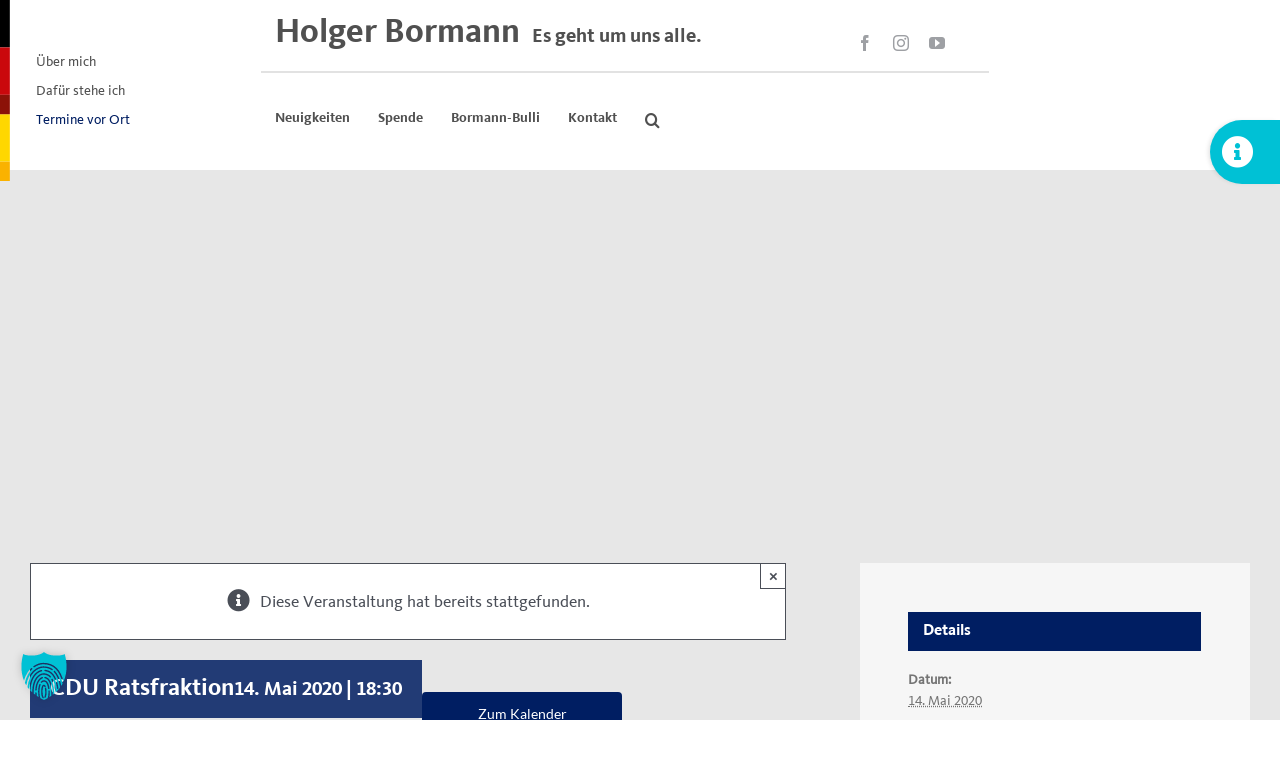

--- FILE ---
content_type: text/html; charset=UTF-8
request_url: https://www.holger-bormann.de/termin/cdu-ratsfraktion-4/
body_size: 17972
content:
<!DOCTYPE html>
<html class="avada-html-layout-wide avada-html-header-position-top" lang="de">
<head>
	<meta http-equiv="X-UA-Compatible" content="IE=edge" />
	<meta http-equiv="Content-Type" content="text/html; charset=utf-8"/>
	<meta name="viewport" content="width=device-width, initial-scale=1" />
	<link rel='stylesheet' id='tribe-events-views-v2-bootstrap-datepicker-styles-css' href='https://www.holger-bormann.de/content/plugins/the-events-calendar/vendor/bootstrap-datepicker/css/bootstrap-datepicker.standalone.min.css?ver=6.5.1' type='text/css' media='all' />
<link rel='stylesheet' id='tec-variables-skeleton-css' href='https://www.holger-bormann.de/content/plugins/the-events-calendar/common/src/resources/css/variables-skeleton.min.css?ver=5.3.0' type='text/css' media='all' />
<link rel='stylesheet' id='tribe-common-skeleton-style-css' href='https://www.holger-bormann.de/content/plugins/the-events-calendar/common/src/resources/css/common-skeleton.min.css?ver=5.3.0' type='text/css' media='all' />
<link rel='stylesheet' id='tribe-tooltipster-css-css' href='https://www.holger-bormann.de/content/plugins/the-events-calendar/common/vendor/tooltipster/tooltipster.bundle.min.css?ver=5.3.0' type='text/css' media='all' />
<link rel='stylesheet' id='tribe-events-views-v2-skeleton-css' href='https://www.holger-bormann.de/content/plugins/the-events-calendar/src/resources/css/views-skeleton.min.css?ver=6.5.1' type='text/css' media='all' />
<link rel='stylesheet' id='tec-variables-full-css' href='https://www.holger-bormann.de/content/plugins/the-events-calendar/common/src/resources/css/variables-full.min.css?ver=5.3.0' type='text/css' media='all' />
<link rel='stylesheet' id='tribe-common-full-style-css' href='https://www.holger-bormann.de/content/plugins/the-events-calendar/common/src/resources/css/common-full.min.css?ver=5.3.0' type='text/css' media='all' />
<link rel='stylesheet' id='tribe-events-views-v2-full-css' href='https://www.holger-bormann.de/content/plugins/the-events-calendar/src/resources/css/views-full.min.css?ver=6.5.1' type='text/css' media='all' />
<link rel='stylesheet' id='tribe-events-views-v2-print-css' href='https://www.holger-bormann.de/content/plugins/the-events-calendar/src/resources/css/views-print.min.css?ver=6.5.1' type='text/css' media='print' />
<meta name='robots' content='index, follow, max-image-preview:large, max-snippet:-1, max-video-preview:-1' />

	<!-- This site is optimized with the Yoast SEO plugin v22.8 - https://yoast.com/wordpress/plugins/seo/ -->
	<title>CDU Ratsfraktion - Holger Bormann</title>
	<link rel="canonical" href="https://www.holger-bormann.de/termin/cdu-ratsfraktion-4/" />
	<meta property="og:locale" content="de_DE" />
	<meta property="og:type" content="article" />
	<meta property="og:title" content="CDU Ratsfraktion - Holger Bormann" />
	<meta property="og:url" content="https://www.holger-bormann.de/termin/cdu-ratsfraktion-4/" />
	<meta property="og:site_name" content="Holger Bormann" />
	<meta property="article:modified_time" content="2020-02-20T12:53:28+00:00" />
	<meta name="twitter:card" content="summary_large_image" />
	<script type="application/ld+json" class="yoast-schema-graph">{"@context":"https://schema.org","@graph":[{"@type":"WebPage","@id":"https://www.holger-bormann.de/termin/cdu-ratsfraktion-4/","url":"https://www.holger-bormann.de/termin/cdu-ratsfraktion-4/","name":"CDU Ratsfraktion - Holger Bormann","isPartOf":{"@id":"https://www.holger-bormann.de/#website"},"datePublished":"2020-02-19T10:36:32+00:00","dateModified":"2020-02-20T12:53:28+00:00","breadcrumb":{"@id":"https://www.holger-bormann.de/termin/cdu-ratsfraktion-4/#breadcrumb"},"inLanguage":"de","potentialAction":[{"@type":"ReadAction","target":["https://www.holger-bormann.de/termin/cdu-ratsfraktion-4/"]}]},{"@type":"BreadcrumbList","@id":"https://www.holger-bormann.de/termin/cdu-ratsfraktion-4/#breadcrumb","itemListElement":[{"@type":"ListItem","position":1,"name":"Startseite","item":"https://www.holger-bormann.de/"},{"@type":"ListItem","position":2,"name":"Veranstaltungen","item":"https://www.holger-bormann.de/termine/"},{"@type":"ListItem","position":3,"name":"CDU Ratsfraktion"}]},{"@type":"WebSite","@id":"https://www.holger-bormann.de/#website","url":"https://www.holger-bormann.de/","name":"Holger Bormann","description":"","publisher":{"@id":"https://www.holger-bormann.de/#organization"},"potentialAction":[{"@type":"SearchAction","target":{"@type":"EntryPoint","urlTemplate":"https://www.holger-bormann.de/?s={search_term_string}"},"query-input":"required name=search_term_string"}],"inLanguage":"de"},{"@type":"Organization","@id":"https://www.holger-bormann.de/#organization","name":"Holger Bormann","url":"https://www.holger-bormann.de/","logo":{"@type":"ImageObject","inLanguage":"de","@id":"https://www.holger-bormann.de/#/schema/logo/image/","url":"https://www.holger-bormann.de/medien/2020/02/bormann-logo2x.png","contentUrl":"https://www.holger-bormann.de/medien/2020/02/bormann-logo2x.png","width":765,"height":60,"caption":"Holger Bormann"},"image":{"@id":"https://www.holger-bormann.de/#/schema/logo/image/"}},{"@type":"Event","name":"CDU Ratsfraktion","description":"","url":"https://www.holger-bormann.de/termin/cdu-ratsfraktion-4/","eventAttendanceMode":"https://schema.org/OfflineEventAttendanceMode","eventStatus":"https://schema.org/EventScheduled","startDate":"2020-05-14T18:30:00+02:00","endDate":"2020-05-14T18:30:00+02:00","@id":"https://www.holger-bormann.de/termin/cdu-ratsfraktion-4/#event","mainEntityOfPage":{"@id":"https://www.holger-bormann.de/termin/cdu-ratsfraktion-4/"}}]}</script>
	<!-- / Yoast SEO plugin. -->


<link rel="alternate" type="application/rss+xml" title="Holger Bormann &raquo; Feed" href="https://www.holger-bormann.de/feed/" />
<link rel="alternate" type="application/rss+xml" title="Holger Bormann &raquo; Kommentar-Feed" href="https://www.holger-bormann.de/comments/feed/" />
<link rel="alternate" type="text/calendar" title="Holger Bormann &raquo; iCal Feed" href="https://www.holger-bormann.de/termine/?ical=1" />
		
		
		
				<link rel="alternate" type="application/rss+xml" title="Holger Bormann &raquo; CDU Ratsfraktion-Kommentar-Feed" href="https://www.holger-bormann.de/termin/cdu-ratsfraktion-4/feed/" />
<link rel='stylesheet' id='tribe-events-v2-single-skeleton-css' href='https://www.holger-bormann.de/content/plugins/the-events-calendar/src/resources/css/tribe-events-single-skeleton.min.css?ver=6.5.1' type='text/css' media='all' />
<link rel='stylesheet' id='tribe-events-v2-single-skeleton-full-css' href='https://www.holger-bormann.de/content/plugins/the-events-calendar/src/resources/css/tribe-events-single-full.min.css?ver=6.5.1' type='text/css' media='all' />
<link rel='stylesheet' id='credit-tracker-plugin-styles-css' href='https://www.holger-bormann.de/content/plugins/credit-tracker/css/ct-public.css?ver=1.1.17' type='text/css' media='all' />
<link rel='stylesheet' id='borlabs-cookie-custom-css' href='https://www.holger-bormann.de/content/cache/borlabs-cookie/1/borlabs-cookie-1-de.css?ver=3.3.7-36' type='text/css' media='all' />
<link rel='stylesheet' id='child-style-css' href='https://www.holger-bormann.de/content/themes/Avada-Child/style.css?ver=6.5.7' type='text/css' media='all' />
<link rel='stylesheet' id='fusion-dynamic-css-css' href='https://www.holger-bormann.de/medien/fusion-styles/d31ac6d6e47d05f676549ad187b5b018.min.css?ver=3.11.14' type='text/css' media='all' />
<script type="text/javascript" src="https://www.holger-bormann.de/wp-includes/js/jquery/jquery.min.js?ver=3.7.1" id="jquery-core-js"></script>
<script type="text/javascript" src="https://www.holger-bormann.de/content/plugins/the-events-calendar/common/src/resources/js/tribe-common.min.js?ver=5.3.0" id="tribe-common-js"></script>
<script type="text/javascript" src="https://www.holger-bormann.de/content/plugins/the-events-calendar/src/resources/js/views/breakpoints.min.js?ver=6.5.1" id="tribe-events-views-v2-breakpoints-js"></script>
<script type="text/javascript" src="//www.holger-bormann.de/content/plugins/revslider/sr6/assets/js/rbtools.min.js?ver=6.7.13" id="tp-tools-js"></script>
<script type="text/javascript" src="//www.holger-bormann.de/content/plugins/revslider/sr6/assets/js/rs6.min.js?ver=6.7.13" id="revmin-js"></script>
<script type="text/javascript" src="https://www.holger-bormann.de/content/plugins/credit-tracker/js/ct-public.js?ver=1.1.17" id="credit-tracker-plugin-script-js"></script>
<script data-no-optimize="1" data-no-minify="1" data-cfasync="false" type="text/javascript" src="https://www.holger-bormann.de/content/cache/borlabs-cookie/1/borlabs-cookie-config-de.json.js?ver=3.3.7-38" id="borlabs-cookie-config-js"></script>
<link rel="https://api.w.org/" href="https://www.holger-bormann.de/wp-json/" /><link rel="alternate" type="application/json" href="https://www.holger-bormann.de/wp-json/wp/v2/tribe_events/139" /><link rel="EditURI" type="application/rsd+xml" title="RSD" href="https://www.holger-bormann.de/xmlrpc.php?rsd" />
<meta name="generator" content="WordPress 6.5.7" />
<link rel='shortlink' href='https://www.holger-bormann.de/?p=139' />
<link rel="alternate" type="application/json+oembed" href="https://www.holger-bormann.de/wp-json/oembed/1.0/embed?url=https%3A%2F%2Fwww.holger-bormann.de%2Ftermin%2Fcdu-ratsfraktion-4%2F" />
<link rel="alternate" type="text/xml+oembed" href="https://www.holger-bormann.de/wp-json/oembed/1.0/embed?url=https%3A%2F%2Fwww.holger-bormann.de%2Ftermin%2Fcdu-ratsfraktion-4%2F&#038;format=xml" />
<meta name="tec-api-version" content="v1"><meta name="tec-api-origin" content="https://www.holger-bormann.de"><link rel="alternate" href="https://www.holger-bormann.de/wp-json/tribe/events/v1/events/139" /><!-- Analytics by WP Statistics v14.7.2 - https://wp-statistics.com/ -->
<style type="text/css" id="css-fb-visibility">@media screen and (max-width: 640px){.fusion-no-small-visibility{display:none !important;}body .sm-text-align-center{text-align:center !important;}body .sm-text-align-left{text-align:left !important;}body .sm-text-align-right{text-align:right !important;}body .sm-flex-align-center{justify-content:center !important;}body .sm-flex-align-flex-start{justify-content:flex-start !important;}body .sm-flex-align-flex-end{justify-content:flex-end !important;}body .sm-mx-auto{margin-left:auto !important;margin-right:auto !important;}body .sm-ml-auto{margin-left:auto !important;}body .sm-mr-auto{margin-right:auto !important;}body .fusion-absolute-position-small{position:absolute;top:auto;width:100%;}.awb-sticky.awb-sticky-small{ position: sticky; top: var(--awb-sticky-offset,0); }}@media screen and (min-width: 641px) and (max-width: 1024px){.fusion-no-medium-visibility{display:none !important;}body .md-text-align-center{text-align:center !important;}body .md-text-align-left{text-align:left !important;}body .md-text-align-right{text-align:right !important;}body .md-flex-align-center{justify-content:center !important;}body .md-flex-align-flex-start{justify-content:flex-start !important;}body .md-flex-align-flex-end{justify-content:flex-end !important;}body .md-mx-auto{margin-left:auto !important;margin-right:auto !important;}body .md-ml-auto{margin-left:auto !important;}body .md-mr-auto{margin-right:auto !important;}body .fusion-absolute-position-medium{position:absolute;top:auto;width:100%;}.awb-sticky.awb-sticky-medium{ position: sticky; top: var(--awb-sticky-offset,0); }}@media screen and (min-width: 1025px){.fusion-no-large-visibility{display:none !important;}body .lg-text-align-center{text-align:center !important;}body .lg-text-align-left{text-align:left !important;}body .lg-text-align-right{text-align:right !important;}body .lg-flex-align-center{justify-content:center !important;}body .lg-flex-align-flex-start{justify-content:flex-start !important;}body .lg-flex-align-flex-end{justify-content:flex-end !important;}body .lg-mx-auto{margin-left:auto !important;margin-right:auto !important;}body .lg-ml-auto{margin-left:auto !important;}body .lg-mr-auto{margin-right:auto !important;}body .fusion-absolute-position-large{position:absolute;top:auto;width:100%;}.awb-sticky.awb-sticky-large{ position: sticky; top: var(--awb-sticky-offset,0); }}</style><style type="text/css">.broken_link, a.broken_link {
	text-decoration: line-through;
}</style><meta name="generator" content="Powered by Slider Revolution 6.7.13 - responsive, Mobile-Friendly Slider Plugin for WordPress with comfortable drag and drop interface." />
<script>function setREVStartSize(e){
			//window.requestAnimationFrame(function() {
				window.RSIW = window.RSIW===undefined ? window.innerWidth : window.RSIW;
				window.RSIH = window.RSIH===undefined ? window.innerHeight : window.RSIH;
				try {
					var pw = document.getElementById(e.c).parentNode.offsetWidth,
						newh;
					pw = pw===0 || isNaN(pw) || (e.l=="fullwidth" || e.layout=="fullwidth") ? window.RSIW : pw;
					e.tabw = e.tabw===undefined ? 0 : parseInt(e.tabw);
					e.thumbw = e.thumbw===undefined ? 0 : parseInt(e.thumbw);
					e.tabh = e.tabh===undefined ? 0 : parseInt(e.tabh);
					e.thumbh = e.thumbh===undefined ? 0 : parseInt(e.thumbh);
					e.tabhide = e.tabhide===undefined ? 0 : parseInt(e.tabhide);
					e.thumbhide = e.thumbhide===undefined ? 0 : parseInt(e.thumbhide);
					e.mh = e.mh===undefined || e.mh=="" || e.mh==="auto" ? 0 : parseInt(e.mh,0);
					if(e.layout==="fullscreen" || e.l==="fullscreen")
						newh = Math.max(e.mh,window.RSIH);
					else{
						e.gw = Array.isArray(e.gw) ? e.gw : [e.gw];
						for (var i in e.rl) if (e.gw[i]===undefined || e.gw[i]===0) e.gw[i] = e.gw[i-1];
						e.gh = e.el===undefined || e.el==="" || (Array.isArray(e.el) && e.el.length==0)? e.gh : e.el;
						e.gh = Array.isArray(e.gh) ? e.gh : [e.gh];
						for (var i in e.rl) if (e.gh[i]===undefined || e.gh[i]===0) e.gh[i] = e.gh[i-1];
											
						var nl = new Array(e.rl.length),
							ix = 0,
							sl;
						e.tabw = e.tabhide>=pw ? 0 : e.tabw;
						e.thumbw = e.thumbhide>=pw ? 0 : e.thumbw;
						e.tabh = e.tabhide>=pw ? 0 : e.tabh;
						e.thumbh = e.thumbhide>=pw ? 0 : e.thumbh;
						for (var i in e.rl) nl[i] = e.rl[i]<window.RSIW ? 0 : e.rl[i];
						sl = nl[0];
						for (var i in nl) if (sl>nl[i] && nl[i]>0) { sl = nl[i]; ix=i;}
						var m = pw>(e.gw[ix]+e.tabw+e.thumbw) ? 1 : (pw-(e.tabw+e.thumbw)) / (e.gw[ix]);
						newh =  (e.gh[ix] * m) + (e.tabh + e.thumbh);
					}
					var el = document.getElementById(e.c);
					if (el!==null && el) el.style.height = newh+"px";
					el = document.getElementById(e.c+"_wrapper");
					if (el!==null && el) {
						el.style.height = newh+"px";
						el.style.display = "block";
					}
				} catch(e){
					console.log("Failure at Presize of Slider:" + e)
				}
			//});
		  };</script>
		<script type="text/javascript">
			var doc = document.documentElement;
			doc.setAttribute( 'data-useragent', navigator.userAgent );
		</script>
		<style type="text/css" id="fusion-builder-template-header-css">@media (max-width: 900px) {
.page-id-3 #main, .page-id-20 #main  {
	z-index:1;
}
.page-id-3 h1, .page-id-3 h2, .page-id-20 h1, .page-id-20 h2 {
font-size: 18px!important;
} 
  .hb-name {
    font-size: 28px;
    font-weight: 800;
  }
  
  .hb-slogan {
    display: none;
    visibility: hidden;
  } 
  
  .fusion-search-field.search-field {
    margin-top: 1em;
    margin-bottom: 1em;
  }
}

@media (min-width: 320px) {
  button.avada-menu-mobile-menu-trigger {
    margin-right: -120px;
  }
  .hb-name {
    font-size: 22px;
    font-weight: 800;
    line-height: 1em;
  }

  .hb-slogan-mobil {
    font-size: 14px;
    padding-left:0.6em;
  }  
}

@media (min-width: 375px) {
  button.avada-menu-mobile-menu-trigger {
    margin-right: -140px;
  }
  .hb-name {
    font-size: 26px;
    font-weight: 800;
    line-height: 1em;
  }

  .hb-slogan-mobil {
    font-size: 16px;
    padding-left:0.6em;
  }  
}

@media (min-width: 425px) {
  button.avada-menu-mobile-menu-trigger {
    margin-right: -155px;
  }
  .hb-name {
    font-size: 30px;
    font-weight: 800;
    line-height: 1em;
  }
  .hb-slogan-mobil {
    font-size: 18px;
    padding-left:0.6em;
  }  
}

@media (min-width: 768px) {
  #hb-mainheader {
    height: 170px!important;
  }
  .hb-name {
    font-size: 34px;
    font-weight: 800;
    line-height: 1em;
  }
  .hb-slogan-mobil {
    font-size: 20px;
    padding-left:0.6em;
  }  
}

@media (min-width: 900px) {
  button.avada-menu-mobile-menu-trigger {
    margin-right: -180px;
  }

  .hb-name {
    font-size: 34px;
    font-weight: 800;
  }

  .hb-slogan {
    font-size: 20px;
    padding-left:0.6em;
  }
  
  .fusion-menu-element-wrapper .fusion-overlay-search {
    margin-top: -8px;
  }
  
  #hb-mainheader {
    height: 170px!important;
  }
}

@media (min-width: 1024px) {
  button.avada-menu-mobile-menu-trigger {
    margin-right: -155px;
  }
  #hb-mainheader {
    height: 170px!important;
  }
}

#menu-mobile-2021 li#menu-item-1980 {
    margin-top: 2em!important;
}

ul#menu-mobile-2021 {
    background-color: #fff!important;
    height: calc(100vh - 170px);
}

/*
ul#menu-mobile-2021::after {
    content: "";
    background: url(https://www.holger-bormann.de/medien/2021/07/cdu_unionskreis_menu.png);
    opacity: 0.3;
    top: 0;
    left: 0;
    bottom: 0;
    right: 0;
    position: absolute;
    z-index: 0;
    background-position: 0 0;
    background-size: contain!important;
    background-repeat: no-repeat!important;
}
*/

ul#menu-mobile-2021::after {
    content: "";
    background: url(https://www.holger-bormann.de/medien/2022/03/cdu-kreis-banner-half-2022.png);
    opacity: 0.3;
    top: 0;
    left: 0;
    bottom: 0;
    right: 0;
    position: absolute;
    z-index: 0;
    background-position: 0 0;
    background-size: contain!important;
    background-repeat: no-repeat!important;
}

/* fix 2022 double slogan */
@media (max-width: 1024px) {
 .hb-slogan {
    display: none;
  }
}</style>
	<link rel="apple-touch-icon-precomposed" sizes="57x57" href="https://www.holger-bormann.de/apple-touch-icon-57x57.png" />
<link rel="apple-touch-icon-precomposed" sizes="114x114" href="https://www.holger-bormann.de/apple-touch-icon-114x114.png" />
<link rel="apple-touch-icon-precomposed" sizes="72x72" href="https://www.holger-bormann.de/apple-touch-icon-72x72.png" />
<link rel="apple-touch-icon-precomposed" sizes="144x144" href="https://www.holger-bormann.de/apple-touch-icon-144x144.png" />
<link rel="apple-touch-icon-precomposed" sizes="60x60" href="https://www.holger-bormann.de/apple-touch-icon-60x60.png" />
<link rel="apple-touch-icon-precomposed" sizes="120x120" href="https://www.holger-bormann.de/apple-touch-icon-120x120.png" />
<link rel="apple-touch-icon-precomposed" sizes="76x76" href="https://www.holger-bormann.de/apple-touch-icon-76x76.png" />
<link rel="apple-touch-icon-precomposed" sizes="152x152" href="https://www.holger-bormann.de/apple-touch-icon-152x152.png" />
<link rel="icon" type="image/png" href="https://www.holger-bormann.de/favicon-196x196.png" sizes="196x196" />
<link rel="icon" type="image/png" href="https://www.holger-bormann.de/favicon-96x96.png" sizes="96x96" />
<link rel="icon" type="image/png" href="https://www.holger-bormann.de/favicon-32x32.png" sizes="32x32" />
<link rel="icon" type="image/png" href="https://www.holger-bormann.de/favicon-16x16.png" sizes="16x16" />
<link rel="icon" type="image/png" href="https://www.holger-bormann.de/favicon-128.png" sizes="128x128" />
<meta name="application-name" content="Holger Bormann - CDU Wolfenbüttel"/>
<meta name="msapplication-TileColor" content="#FFFFFF" />
<meta name="msapplication-TileImage" content="https://www.holger-bormann.de/mstile-144x144.png" />
<meta name="msapplication-square70x70logo" content="https://www.holger-bormann.de/mstile-70x70.png" />
<meta name="msapplication-square150x150logo" content="https://www.holger-bormann.de/mstile-150x150.png" />
<meta name="msapplication-wide310x150logo" content="https://www.holger-bormann.de/mstile-310x150.png" />
<meta name="msapplication-square310x310logo" content="https://www.holger-bormann.de/mstile-310x310.png" />
<meta name="msapplication-notification" content="frequency=30;polling-uri=https://notifications.buildmypinnedsite.com/?feed=https://www.holger-bormann.de/feed&amp;id=1;polling-uri2=https://notifications.buildmypinnedsite.com/?feed=https://www.holger-bormann.de/feed&amp;id=2;polling-uri3=https://notifications.buildmypinnedsite.com/?feed=https://www.holger-bormann.de/feed&amp;id=3;polling-uri4=https://notifications.buildmypinnedsite.com/?feed=https://www.holger-bormann.de/feed&amp;id=4;polling-uri5=https://notifications.buildmypinnedsite.com/?feed=https://www.holger-bormann.de/feed&amp;id=5;cycle=1" /></head>

<body class="tribe_events-template-default single single-tribe_events postid-139 modula-best-grid-gallery tribe-no-js page-template-avada-child tribe-filter-live fusion-image-hovers fusion-pagination-sizing fusion-button_type-flat fusion-button_span-no fusion-button_gradient-linear avada-image-rollover-circle-no avada-image-rollover-yes avada-image-rollover-direction-left fusion-has-button-gradient fusion-body ltr fusion-sticky-header no-tablet-sticky-header no-mobile-sticky-header no-mobile-slidingbar no-mobile-totop fusion-disable-outline fusion-sub-menu-fade mobile-logo-pos-left layout-wide-mode avada-has-boxed-modal-shadow- layout-scroll-offset-full avada-has-zero-margin-offset-top fusion-top-header menu-text-align-center mobile-menu-design-classic fusion-show-pagination-text fusion-header-layout-v6 avada-responsive avada-footer-fx-sticky avada-menu-highlight-style-bar fusion-search-form-clean fusion-main-menu-search-overlay fusion-avatar-circle avada-blog-layout-grid avada-blog-archive-layout-grid avada-ec-not-100-width avada-ec-meta-layout-sidebar avada-header-shadow-no avada-menu-icon-position-left avada-has-megamenu-shadow avada-has-mobile-menu-search avada-has-main-nav-search-icon avada-has-breadcrumb-mobile-hidden avada-has-titlebar-hide avada-header-border-color-full-transparent avada-has-slidingbar-widgets avada-has-slidingbar-position-right avada-slidingbar-toggle-style-rectangle avada-has-slidingbar-sticky avada-has-pagination-width_height avada-flyout-menu-direction-fade avada-ec-views-v2 events-single tribe-events-style-full tribe-events-style-theme" data-awb-post-id="0">
		<a class="skip-link screen-reader-text" href="#content">Skip to content</a>

	<div id="boxed-wrapper">
		
		<div id="wrapper" class="fusion-wrapper">
			<div id="home" style="position:relative;top:-1px;"></div>
												<div class="fusion-tb-header"><div class="fusion-fullwidth fullwidth-box fusion-builder-row-1 fusion-flex-container nonhundred-percent-fullwidth non-hundred-percent-height-scrolling" style="--link_hover_color: #8c1208;--awb-border-radius-top-left:0px;--awb-border-radius-top-right:0px;--awb-border-radius-bottom-right:0px;--awb-border-radius-bottom-left:0px;--awb-padding-top:0px;--awb-padding-right:30px;--awb-padding-bottom:0px;--awb-padding-left:0px;--awb-padding-right-medium:0px;--awb-padding-top-small:0px;--awb-padding-right-small:0px;--awb-padding-bottom-small:0px;--awb-padding-left-small:0px;--awb-margin-top:0px;--awb-margin-bottom:0px;--awb-margin-top-small:0px;--awb-margin-bottom-small:0px;--awb-flex-wrap:wrap;" id="hb-mainheader" ><div class="fusion-builder-row fusion-row fusion-flex-align-items-flex-start fusion-flex-content-wrap" style="max-width:1664px;margin-left: calc(-4% / 2 );margin-right: calc(-4% / 2 );"><div class="fusion-layout-column fusion_builder_column fusion-builder-column-0 fusion_builder_column_1_5 1_5 fusion-flex-column fusion-flex-align-self-flex-start" style="--awb-bg-size:cover;--awb-width-large:20%;--awb-margin-top-large:0px;--awb-spacing-right-large:9.6%;--awb-margin-bottom-large:0px;--awb-spacing-left-large:9.6%;--awb-width-medium:2%;--awb-order-medium:0;--awb-spacing-right-medium:96%;--awb-spacing-left-medium:96%;--awb-width-small:5%;--awb-order-small:0;--awb-spacing-right-small:38.4%;--awb-spacing-left-small:38.4%;" id="hb-headermenu-1"><div class="fusion-column-wrapper fusion-column-has-shadow fusion-flex-justify-content-flex-start fusion-content-layout-column"><div class="fusion-builder-row fusion-builder-row-inner fusion-row fusion-flex-align-items-flex-start fusion-flex-content-wrap" style="width:104% !important;max-width:104% !important;margin-left: calc(-4% / 2 );margin-right: calc(-4% / 2 );"><div class="fusion-layout-column fusion_builder_column_inner fusion-builder-nested-column-0 fusion_builder_column_inner_1_6 1_6 fusion-flex-column" style="--awb-bg-size:cover;--awb-width-large:16.666666666667%;--awb-margin-top-large:0px;--awb-spacing-right-large:11.52%;--awb-margin-bottom-large:0px;--awb-spacing-left-large:11.52%;--awb-width-medium:100%;--awb-order-medium:0;--awb-spacing-right-medium:1.92%;--awb-spacing-left-medium:1.92%;--awb-width-small:5%;--awb-order-small:0;--awb-spacing-right-small:38.4%;--awb-spacing-left-small:38.4%;"><div class="fusion-column-wrapper fusion-column-has-shadow fusion-flex-justify-content-flex-start fusion-content-layout-column"><svg width="14" height="181" style="padding-bottom: 0px;" viewBox="0 0 14 181" fill="none" xmlns="http://www.w3.org/2000/svg" preserveAspectRatio="none">
          <rect width="9.83067" height="47.4185" fill="black"></rect>
          <rect y="47.4185" width="9.83067" height="47.4185" fill="#CA080C"></rect>
          <rect y="114.209" width="9.83067" height="47.4185" fill="#FFD700"></rect>
          <rect y="94.8369" width="9.83067" height="19.3722" fill="#8C1208"></rect>
          <rect y="161.628" width="9.83067" height="19.3722" fill="#FAB200"></rect>
          <rect x="9.83069" width="4.04792" height="181" fill="none"></rect>
        </svg></div></div><div class="fusion-layout-column fusion_builder_column_inner fusion-builder-nested-column-1 fusion_builder_column_inner_5_6 5_6 fusion-flex-column fusion-flex-align-self-center fusion-no-small-visibility fusion-no-medium-visibility" style="--awb-bg-size:cover;--awb-width-large:83.333333333333%;--awb-margin-top-large:0px;--awb-spacing-right-large:2.304%;--awb-margin-bottom-large:0px;--awb-spacing-left-large:2.304%;--awb-width-medium:100%;--awb-order-medium:0;--awb-spacing-right-medium:1.92%;--awb-spacing-left-medium:1.92%;--awb-width-small:100%;--awb-order-small:0;--awb-spacing-right-small:1.92%;--awb-spacing-left-small:1.92%;"><div class="fusion-column-wrapper fusion-column-has-shadow fusion-flex-justify-content-flex-start fusion-content-layout-column"><nav class="awb-menu awb-menu_column awb-menu_em-hover mobile-mode-collapse-to-button awb-menu_icons-left awb-menu_dc-yes mobile-trigger-fullwidth-off awb-menu_mobile-toggle awb-menu_indent-left mobile-size-full-absolute loading mega-menu-loading awb-menu_desktop awb-menu_dropdown awb-menu_expand-right awb-menu_transition-fade fusion-no-small-visibility" style="--awb-font-size:14px;--awb-text-transform:none;--awb-gap:8px;--awb-items-padding-right:5px;--awb-color:#505050;--awb-active-color:#001e62;--awb-submenu-color:#505050;--awb-submenu-active-color:#001e62;--awb-submenu-text-transform:none;--awb-icons-color:#505050;--awb-icons-hover-color:#001e62;--awb-main-justify-content:flex-start;--awb-mobile-color:#505050;--awb-mobile-active-color:#001e62;--awb-mobile-trigger-color:#505050;--awb-mobile-justify:flex-start;--awb-mobile-caret-left:auto;--awb-mobile-caret-right:0;--awb-fusion-font-family-typography:&quot;CDU-Kievit-Tab-Book&quot;;--awb-fusion-font-style-typography:normal;--awb-fusion-font-weight-typography:400;--awb-fusion-font-family-submenu-typography:inherit;--awb-fusion-font-style-submenu-typography:normal;--awb-fusion-font-weight-submenu-typography:400;--awb-fusion-font-family-mobile-typography:inherit;--awb-fusion-font-style-mobile-typography:normal;--awb-fusion-font-weight-mobile-typography:400;" aria-label="header-2021-left" data-breakpoint="1024" data-count="0" data-transition-type="fade" data-transition-time="300" data-expand="right"><button type="button" class="awb-menu__m-toggle awb-menu__m-toggle_no-text" aria-expanded="false" aria-controls="menu-header-2021-left"><span class="awb-menu__m-toggle-inner"><span class="collapsed-nav-text"><span class="screen-reader-text">Toggle Navigation</span></span><span class="awb-menu__m-collapse-icon awb-menu__m-collapse-icon_no-text"><span class="awb-menu__m-collapse-icon-open awb-menu__m-collapse-icon-open_no-text fa-bars fas"></span><span class="awb-menu__m-collapse-icon-close awb-menu__m-collapse-icon-close_no-text fa-times fas"></span></span></span></button><ul id="menu-header-2021-left" class="fusion-menu awb-menu__main-ul awb-menu__main-ul_column"><li  id="menu-item-1665"  class="menu-item menu-item-type-post_type menu-item-object-page menu-item-1665 awb-menu__li awb-menu__main-li awb-menu__main-li_regular"  data-item-id="1665"><span class="awb-menu__main-background-default awb-menu__main-background-default_fade"></span><span class="awb-menu__main-background-active awb-menu__main-background-active_fade"></span><a  href="https://www.holger-bormann.de/ueber-mich/" class="awb-menu__main-a awb-menu__main-a_regular"><span class="menu-text">Über mich</span></a></li><li  id="menu-item-1971"  class="menu-item menu-item-type-post_type menu-item-object-page menu-item-1971 awb-menu__li awb-menu__main-li awb-menu__main-li_regular"  data-item-id="1971"><span class="awb-menu__main-background-default awb-menu__main-background-default_fade"></span><span class="awb-menu__main-background-active awb-menu__main-background-active_fade"></span><a  href="https://www.holger-bormann.de/dafuer-stehe-ich/" class="awb-menu__main-a awb-menu__main-a_regular"><span class="menu-text">Dafür stehe ich</span></a></li><li  id="menu-item-1667"  class="menu-item menu-item-type-custom menu-item-object-custom current-menu-item current_page_item menu-item-1667 awb-menu__li awb-menu__main-li awb-menu__main-li_regular"  data-item-id="1667"><span class="awb-menu__main-background-default awb-menu__main-background-default_fade"></span><span class="awb-menu__main-background-active awb-menu__main-background-active_fade"></span><a  href="https://www.holger-bormann.de/termine/" class="awb-menu__main-a awb-menu__main-a_regular"><span class="menu-text">Termine vor Ort</span></a></li></ul></nav></div></div></div></div></div><div class="fusion-layout-column fusion_builder_column fusion-builder-column-1 fusion_builder_column_3_5 3_5 fusion-flex-column fusion-flex-align-self-center" style="--awb-padding-right:15px;--awb-padding-left:15px;--awb-padding-right-small:25px;--awb-padding-left-small:25px;--awb-bg-size:cover;--awb-width-large:60%;--awb-margin-top-large:0px;--awb-spacing-right-large:3.2%;--awb-margin-bottom-large:0px;--awb-spacing-left-large:3.2%;--awb-width-medium:80%;--awb-order-medium:0;--awb-spacing-right-medium:2.4%;--awb-spacing-left-medium:2.4%;--awb-width-small:66.666666666667%;--awb-order-small:0;--awb-spacing-right-small:2.88%;--awb-spacing-left-small:2.88%;"><div class="fusion-column-wrapper fusion-column-has-shadow fusion-flex-justify-content-flex-start fusion-content-layout-column"><div class="fusion-builder-row fusion-builder-row-inner fusion-row fusion-flex-align-items-flex-start fusion-flex-content-wrap" style="width:104% !important;max-width:104% !important;margin-left: calc(-4% / 2 );margin-right: calc(-4% / 2 );"><div class="fusion-layout-column fusion_builder_column_inner fusion-builder-nested-column-2 fusion_builder_column_inner_4_5 4_5 fusion-flex-column fusion-flex-align-self-flex-end fusion-column-inner-bg-wrapper" style="--awb-padding-right-small:0%;--awb-inner-bg-size:cover;--awb-width-large:80%;--awb-margin-top-large:0px;--awb-spacing-right-large:2.4%;--awb-margin-bottom-large:20px;--awb-spacing-left-large:2.4%;--awb-width-medium:66.666666666667%;--awb-order-medium:0;--awb-spacing-right-medium:2.88%;--awb-spacing-left-medium:2.88%;--awb-width-small:100%;--awb-order-small:0;--awb-margin-top-small:25px;--awb-spacing-right-small:0%;--awb-spacing-left-small:1.92%;"><span class="fusion-column-inner-bg hover-type-none"><a class="fusion-column-anchor" href="https://www.holger-bormann.de/"><span class="fusion-column-inner-bg-image"></span></a></span><div class="fusion-column-wrapper fusion-column-has-shadow fusion-flex-justify-content-flex-end fusion-content-layout-column"><div class="fusion-text fusion-text-1 fusion-text-no-margin" style="--awb-line-height:1em;--awb-text-transform:none;--awb-margin-bottom:0px;--awb-text-font-family:&quot;CDU-Kievit-Tab-Bold&quot;;--awb-text-font-style:normal;--awb-text-font-weight:400;"><p><span class="hb-name">Holger Bormann</span><span class="hb-slogan">Es geht um uns alle.</span></p>
</div></div></div><div class="fusion-layout-column fusion_builder_column_inner fusion-builder-nested-column-3 fusion_builder_column_inner_1_5 1_5 fusion-flex-column fusion-flex-align-self-flex-end fusion-no-small-visibility" style="--awb-bg-size:cover;--awb-width-large:20%;--awb-margin-top-large:0px;--awb-spacing-right-large:0px;--awb-margin-bottom-large:20px;--awb-spacing-left-large:9.6%;--awb-width-medium:33.333333333333%;--awb-order-medium:0;--awb-spacing-right-medium:0px;--awb-spacing-left-medium:5.76%;--awb-width-small:100%;--awb-order-small:0;--awb-spacing-right-small:0px;--awb-spacing-left-small:1.92%;"><div class="fusion-column-wrapper fusion-column-has-shadow fusion-flex-justify-content-flex-start fusion-content-layout-column"><div class="fusion-social-links fusion-social-links-1" style="--awb-margin-top:0px;--awb-margin-right:0px;--awb-margin-bottom:0px;--awb-margin-left:0px;--awb-box-border-top:0px;--awb-box-border-right:0px;--awb-box-border-bottom:0px;--awb-box-border-left:0px;--awb-icon-colors-hover:rgba(158,160,164,0.8);--awb-box-colors-hover:rgba(242,243,245,0.8);--awb-box-border-color:var(--awb-color3);--awb-box-border-color-hover:var(--awb-color4);--awb-alignment-medium:right;--awb-alignment-small:right;"><div class="fusion-social-networks color-type-custom"><div class="fusion-social-networks-wrapper"><a class="fusion-social-network-icon fusion-tooltip fusion-facebook awb-icon-facebook" style="color:#9ea0a4;font-size:16px;" title="Facebook" aria-label="facebook" target="_blank" rel="noopener noreferrer" href="https://www.facebook.com/holgerbormanncdu"></a><a class="fusion-social-network-icon fusion-tooltip fusion-instagram awb-icon-instagram" style="color:#9ea0a4;font-size:16px;" title="Instagram" aria-label="instagram" target="_blank" rel="noopener noreferrer" href="https://www.instagram.com/holgerbormann/"></a><a class="fusion-social-network-icon fusion-tooltip fusion-youtube awb-icon-youtube" style="color:#9ea0a4;font-size:16px;" title="YouTube" aria-label="youtube" target="_blank" rel="noopener noreferrer" href="https://www.youtube.com/channel/UCPQZF09ocN6kg3qLtH38MQA"></a></div></div></div></div></div><div class="fusion-layout-column fusion_builder_column_inner fusion-builder-nested-column-4 fusion_builder_column_inner_1_1 1_1 fusion-flex-column" style="--awb-bg-size:cover;--awb-width-large:100%;--awb-margin-top-large:0px;--awb-spacing-right-large:0px;--awb-margin-bottom-large:20px;--awb-spacing-left-large:0px;--awb-width-medium:100%;--awb-order-medium:0;--awb-spacing-right-medium:1.92%;--awb-spacing-left-medium:1.92%;--awb-width-small:100%;--awb-order-small:0;--awb-spacing-right-small:1.92%;--awb-spacing-left-small:1.92%;"><div class="fusion-column-wrapper fusion-column-has-shadow fusion-flex-justify-content-flex-start fusion-content-layout-column"><div class="fusion-separator fusion-full-width-sep" style="align-self: center;margin-left: auto;margin-right: auto;margin-bottom:15px;width:100%;max-width:100%;"><div class="fusion-separator-border sep-single sep-solid" style="--awb-height:20px;--awb-amount:20px;border-color:#e2e2e2;border-top-width:2px;"></div></div><div class="fusion-text fusion-text-2 fusion-no-large-visibility fusion-text-no-margin" style="--awb-line-height:1em;--awb-text-transform:none;--awb-margin-bottom:0px;--awb-text-font-family:&quot;CDU-Kievit-Tab-Bold&quot;;--awb-text-font-style:normal;--awb-text-font-weight:400;"><p><span class="hb-slogan-mobil">Es geht um uns alle.</span></p>
</div></div></div></div><nav class="awb-menu awb-menu_row awb-menu_em-hover mobile-mode-collapse-to-button awb-menu_icons-left awb-menu_dc-yes mobile-trigger-fullwidth-off awb-menu_mobile-toggle awb-menu_indent-left mobile-size-full-absolute loading mega-menu-loading awb-menu_desktop awb-menu_dropdown awb-menu_expand-right awb-menu_transition-fade fusion-no-small-visibility fusion-no-medium-visibility" style="--awb-font-size:14px;--awb-text-transform:none;--awb-gap:28px;--awb-align-items:flex-start;--awb-color:#505050;--awb-active-color:#001e62;--awb-submenu-color:#505050;--awb-submenu-active-color:#001e62;--awb-submenu-text-transform:none;--awb-icons-color:#505050;--awb-icons-hover-color:#001e62;--awb-main-justify-content:flex-start;--awb-mobile-nav-button-align-hor:flex-end;--awb-mobile-color:#505050;--awb-mobile-active-color:#001e62;--awb-mobile-trigger-font-size:15px;--awb-mobile-trigger-color:#505050;--awb-mobile-font-size:32px;--awb-justify-title:flex-start;--awb-mobile-justify:flex-start;--awb-mobile-caret-left:auto;--awb-mobile-caret-right:0;--awb-fusion-font-family-typography:&quot;CDU-Kievit-Tab-Bold&quot;;--awb-fusion-font-style-typography:normal;--awb-fusion-font-weight-typography:400;--awb-fusion-font-family-submenu-typography:inherit;--awb-fusion-font-style-submenu-typography:normal;--awb-fusion-font-weight-submenu-typography:400;--awb-fusion-font-family-mobile-typography:inherit;--awb-fusion-font-style-mobile-typography:normal;--awb-fusion-font-weight-mobile-typography:400;" aria-label="header-2021-main" data-breakpoint="0" data-count="1" data-transition-type="fade" data-transition-time="300" data-expand="right"><div class="awb-menu__search-overlay">		<form role="search" class="searchform fusion-search-form  fusion-search-form-clean" method="get" action="https://www.holger-bormann.de/">
			<div class="fusion-search-form-content">

				
				<div class="fusion-search-field search-field">
					<label><span class="screen-reader-text">Search for:</span>
													<input type="search" value="" name="s" class="s" placeholder="Search..." required aria-required="true" aria-label="Search..."/>
											</label>
				</div>
				<div class="fusion-search-button search-button">
					<input type="submit" class="fusion-search-submit searchsubmit" aria-label="Search" value="&#xf002;" />
									</div>

				
			</div>


			
		</form>
		<div class="fusion-search-spacer"></div><a href="#" role="button" aria-label="Close Search" class="fusion-close-search"></a></div><ul id="menu-header-2021-main" class="fusion-menu awb-menu__main-ul awb-menu__main-ul_row"><li  id="menu-item-1668"  class="menu-item menu-item-type-post_type menu-item-object-page current_page_parent menu-item-1668 awb-menu__li awb-menu__main-li awb-menu__main-li_regular"  data-item-id="1668"><span class="awb-menu__main-background-default awb-menu__main-background-default_fade"></span><span class="awb-menu__main-background-active awb-menu__main-background-active_fade"></span><a  href="https://www.holger-bormann.de/neuigkeiten/" class="awb-menu__main-a awb-menu__main-a_regular"><span class="menu-text">Neuigkeiten</span></a></li><li  id="menu-item-2793"  class="menu-item menu-item-type-post_type menu-item-object-page menu-item-2793 awb-menu__li awb-menu__main-li awb-menu__main-li_regular"  data-item-id="2793"><span class="awb-menu__main-background-default awb-menu__main-background-default_fade"></span><span class="awb-menu__main-background-active awb-menu__main-background-active_fade"></span><a  href="https://www.holger-bormann.de/spende/" class="awb-menu__main-a awb-menu__main-a_regular"><span class="menu-text">Spende</span></a></li><li  id="menu-item-2053"  class="menu-item menu-item-type-post_type menu-item-object-page menu-item-2053 awb-menu__li awb-menu__main-li awb-menu__main-li_regular"  data-item-id="2053"><span class="awb-menu__main-background-default awb-menu__main-background-default_fade"></span><span class="awb-menu__main-background-active awb-menu__main-background-active_fade"></span><a  href="https://www.holger-bormann.de/der-bormann-bulli/" class="awb-menu__main-a awb-menu__main-a_regular"><span class="menu-text">Bormann-Bulli</span></a></li><li  id="menu-item-1672"  class="menu-item menu-item-type-post_type menu-item-object-page menu-item-1672 awb-menu__li awb-menu__main-li awb-menu__main-li_regular"  data-item-id="1672"><span class="awb-menu__main-background-default awb-menu__main-background-default_fade"></span><span class="awb-menu__main-background-active awb-menu__main-background-active_fade"></span><a  href="https://www.holger-bormann.de/kontakt/" class="awb-menu__main-a awb-menu__main-a_regular"><span class="menu-text">Kontakt</span></a></li><li  id="menu-item-1735"  class="menu-item menu-item-type-custom menu-item-object-custom custom-menu-search awb-menu__li_search-overlay menu-item-1735 awb-menu__li awb-menu__main-li awb-menu__main-li_regular"  data-item-id="1735"><span class="awb-menu__main-background-default awb-menu__main-background-default_fade"></span><span class="awb-menu__main-background-active awb-menu__main-background-active_fade"></span><a class="awb-menu__main-a awb-menu__main-a_regular fusion-main-menu-icon awb-menu__overlay-search-trigger trigger-overlay" href="#" aria-label="Suche" data-title="Suche" title="Suche" role="button" aria-expanded="false"></a><div class="awb-menu__search-inline awb-menu__search-inline_no-desktop">		<form role="search" class="searchform fusion-search-form  fusion-search-form-clean" method="get" action="https://www.holger-bormann.de/">
			<div class="fusion-search-form-content">

				
				<div class="fusion-search-field search-field">
					<label><span class="screen-reader-text">Search for:</span>
													<input type="search" value="" name="s" class="s" placeholder="Search..." required aria-required="true" aria-label="Search..."/>
											</label>
				</div>
				<div class="fusion-search-button search-button">
					<input type="submit" class="fusion-search-submit searchsubmit" aria-label="Search" value="&#xf002;" />
									</div>

				
			</div>


			
		</form>
		<div class="fusion-search-spacer"></div><a href="#" role="button" aria-label="Close Search" class="fusion-close-search"></a></div></li></ul></nav><nav class="awb-menu awb-menu_row awb-menu_em-hover mobile-mode-collapse-to-button awb-menu_icons-left awb-menu_dc-yes mobile-trigger-fullwidth-on awb-menu_mobile-toggle awb-menu_indent-left awb-menu_mt-fullwidth mobile-size-full-absolute loading mega-menu-loading awb-menu_desktop awb-menu_arrows-main awb-menu_dropdown awb-menu_expand-right awb-menu_transition-fade fusion-no-large-visibility" style="--awb-font-size:14px;--awb-text-transform:none;--awb-gap:28px;--awb-align-items:flex-start;--awb-justify-content:center;--awb-items-padding-left:25px;--awb-color:#505050;--awb-active-color:#001e62;--awb-submenu-color:#505050;--awb-submenu-active-color:#001e62;--awb-submenu-text-transform:none;--awb-icons-color:#505050;--awb-icons-hover-color:#001e62;--awb-main-justify-content:flex-start;--awb-mobile-nav-button-align-hor:flex-end;--awb-mobile-bg:rgba(255,255,255,0);--awb-mobile-color:#505050;--awb-mobile-nav-items-height:40;--awb-mobile-active-bg:rgba(255,255,255,0);--awb-mobile-active-color:#001e62;--awb-mobile-trigger-font-size:15px;--awb-mobile-trigger-color:#505050;--awb-mobile-trigger-background-color:rgba(255,255,255,0);--awb-mobile-font-size:18px;--awb-mobile-sep-color:rgba(0,0,0,0);--awb-justify-title:flex-start;--awb-mobile-justify:flex-start;--awb-mobile-caret-left:auto;--awb-mobile-caret-right:0;--awb-fusion-font-family-typography:&quot;CDU-Kievit-Tab-Bold&quot;;--awb-fusion-font-style-typography:normal;--awb-fusion-font-weight-typography:400;--awb-fusion-font-family-submenu-typography:inherit;--awb-fusion-font-style-submenu-typography:normal;--awb-fusion-font-weight-submenu-typography:400;--awb-fusion-font-family-mobile-typography:inherit;--awb-fusion-font-style-mobile-typography:normal;--awb-fusion-font-weight-mobile-typography:400;" aria-label="mobile-2021" data-breakpoint="1024" data-count="2" data-transition-type="fade" data-transition-time="300" data-expand="right"><button type="button" class="awb-menu__m-toggle" aria-expanded="false" aria-controls="menu-mobile-2021"><span class="awb-menu__m-toggle-inner"><span class="collapsed-nav-text">MENU</span><span class="awb-menu__m-collapse-icon"><span class="awb-menu__m-collapse-icon-open fa-bars fas"></span><span class="awb-menu__m-collapse-icon-close fa-times fas"></span></span></span></button><ul id="menu-mobile-2021" class="fusion-menu awb-menu__main-ul awb-menu__main-ul_row"><li  id="menu-item-1980"  class="menu-item menu-item-type-post_type menu-item-object-page menu-item-home menu-item-1980 awb-menu__li awb-menu__main-li awb-menu__main-li_regular"  data-item-id="1980"><span class="awb-menu__main-background-default awb-menu__main-background-default_fade"></span><span class="awb-menu__main-background-active awb-menu__main-background-active_fade"></span><a  href="https://www.holger-bormann.de/" class="awb-menu__main-a awb-menu__main-a_regular"><span class="menu-text">Startseite</span></a></li><li  id="menu-item-1986"  class="menu-item menu-item-type-post_type menu-item-object-page menu-item-1986 awb-menu__li awb-menu__main-li awb-menu__main-li_regular"  data-item-id="1986"><span class="awb-menu__main-background-default awb-menu__main-background-default_fade"></span><span class="awb-menu__main-background-active awb-menu__main-background-active_fade"></span><a  href="https://www.holger-bormann.de/ueber-mich/" class="awb-menu__main-a awb-menu__main-a_regular"><span class="menu-text">Über mich</span></a></li><li  id="menu-item-2048"  class="menu-item menu-item-type-post_type menu-item-object-page menu-item-2048 awb-menu__li awb-menu__main-li awb-menu__main-li_regular"  data-item-id="2048"><span class="awb-menu__main-background-default awb-menu__main-background-default_fade"></span><span class="awb-menu__main-background-active awb-menu__main-background-active_fade"></span><a  href="https://www.holger-bormann.de/dafuer-stehe-ich/" class="awb-menu__main-a awb-menu__main-a_regular"><span class="menu-text">Dafür stehe ich</span></a></li><li  id="menu-item-1988"  class="menu-item menu-item-type-custom menu-item-object-custom current-menu-item current_page_item menu-item-1988 awb-menu__li awb-menu__main-li awb-menu__main-li_regular"  data-item-id="1988"><span class="awb-menu__main-background-default awb-menu__main-background-default_fade"></span><span class="awb-menu__main-background-active awb-menu__main-background-active_fade"></span><a  href="https://www.holger-bormann.de/termine/" class="awb-menu__main-a awb-menu__main-a_regular"><span class="menu-text">Termine vor Ort</span></a></li><li  id="menu-item-1981"  class="menu-item menu-item-type-post_type menu-item-object-page current_page_parent menu-item-1981 awb-menu__li awb-menu__main-li awb-menu__main-li_regular"  data-item-id="1981"><span class="awb-menu__main-background-default awb-menu__main-background-default_fade"></span><span class="awb-menu__main-background-active awb-menu__main-background-active_fade"></span><a  href="https://www.holger-bormann.de/neuigkeiten/" class="awb-menu__main-a awb-menu__main-a_regular"><span class="menu-text">Neuigkeiten</span></a></li><li  id="menu-item-2049"  class="menu-item menu-item-type-post_type menu-item-object-page menu-item-2049 awb-menu__li awb-menu__main-li awb-menu__main-li_regular"  data-item-id="2049"><span class="awb-menu__main-background-default awb-menu__main-background-default_fade"></span><span class="awb-menu__main-background-active awb-menu__main-background-active_fade"></span><a  href="https://www.holger-bormann.de/der-bormann-bulli/" class="awb-menu__main-a awb-menu__main-a_regular"><span class="menu-text">Der Bormann-Bulli</span></a></li><li  id="menu-item-1984"  class="menu-item menu-item-type-post_type menu-item-object-page menu-item-1984 awb-menu__li awb-menu__main-li awb-menu__main-li_regular"  data-item-id="1984"><span class="awb-menu__main-background-default awb-menu__main-background-default_fade"></span><span class="awb-menu__main-background-active awb-menu__main-background-active_fade"></span><a  href="https://www.holger-bormann.de/kontakt/" class="awb-menu__main-a awb-menu__main-a_regular"><span class="menu-text">Kontakt</span></a></li><li  id="menu-item-1983"  class="menu-item menu-item-type-post_type menu-item-object-page menu-item-1983 awb-menu__li awb-menu__main-li awb-menu__main-li_regular"  data-item-id="1983"><span class="awb-menu__main-background-default awb-menu__main-background-default_fade"></span><span class="awb-menu__main-background-active awb-menu__main-background-active_fade"></span><a  href="https://www.holger-bormann.de/impressum/" class="awb-menu__main-a awb-menu__main-a_regular"><span class="menu-text">Impressum</span></a></li><li  id="menu-item-1982"  class="menu-item menu-item-type-post_type menu-item-object-page menu-item-privacy-policy menu-item-1982 awb-menu__li awb-menu__main-li awb-menu__main-li_regular"  data-item-id="1982"><span class="awb-menu__main-background-default awb-menu__main-background-default_fade"></span><span class="awb-menu__main-background-active awb-menu__main-background-active_fade"></span><a  href="https://www.holger-bormann.de/datenschutzerklaerung/" class="awb-menu__main-a awb-menu__main-a_regular"><span class="menu-text">Datenschutzerklärung</span></a></li></ul></nav></div></div><div class="fusion-layout-column fusion_builder_column fusion-builder-column-2 fusion_builder_column_1_5 1_5 fusion-flex-column fusion-flex-align-self-center fusion-column-inner-bg-wrapper" style="--awb-padding-top-small:0px;--awb-padding-right-small:0px;--awb-padding-bottom-small:0px;--awb-padding-left-small:0px;--awb-inner-bg-size:cover;--awb-width-large:20%;--awb-margin-top-large:0px;--awb-spacing-right-large:9.6%;--awb-margin-bottom-large:0px;--awb-spacing-left-large:9.6%;--awb-width-medium:15%;--awb-order-medium:0;--awb-spacing-right-medium:12.8%;--awb-spacing-left-medium:12.8%;--awb-width-small:25%;--awb-order-small:0;--awb-spacing-right-small:7.68%;--awb-spacing-left-small:7.68%;"><span class="fusion-column-inner-bg hover-type-none"><a class="fusion-column-anchor" href="https://www.holger-bormann.de/"><span class="fusion-column-inner-bg-image"></span></a></span><div class="fusion-column-wrapper fusion-column-has-shadow fusion-flex-justify-content-flex-start fusion-content-layout-column"><div class="fusion-image-element sm-text-align-right" style="--awb-margin-top:0px;--awb-margin-right:0px;--awb-margin-bottom:0px;--awb-margin-left:0px;--awb-max-width:200px;--awb-caption-title-font-family:var(--h2_typography-font-family);--awb-caption-title-font-weight:var(--h2_typography-font-weight);--awb-caption-title-font-style:var(--h2_typography-font-style);--awb-caption-title-size:var(--h2_typography-font-size);--awb-caption-title-transform:var(--h2_typography-text-transform);--awb-caption-title-line-height:var(--h2_typography-line-height);--awb-caption-title-letter-spacing:var(--h2_typography-letter-spacing);"><span class=" fusion-imageframe imageframe-none imageframe-1 hover-type-none"><a class="fusion-no-lightbox" href="https://www.holger-bormann.de/" target="_self" aria-label="Logo-CDU-NDS-Pferd"><img fetchpriority="high" decoding="async" width="1000" height="233" src="https://www.holger-bormann.de/medien/2022/03/logo-cdu-nds-pferd.png" data-orig-src="https://www.holger-bormann.de/medien/2022/03/logo-cdu-nds-pferd.png" alt class="lazyload img-responsive wp-image-2867" srcset="data:image/svg+xml,%3Csvg%20xmlns%3D%27http%3A%2F%2Fwww.w3.org%2F2000%2Fsvg%27%20width%3D%271000%27%20height%3D%27233%27%20viewBox%3D%270%200%201000%20233%27%3E%3Crect%20width%3D%271000%27%20height%3D%27233%27%20fill-opacity%3D%220%22%2F%3E%3C%2Fsvg%3E" data-srcset="https://www.holger-bormann.de/medien/2022/03/logo-cdu-nds-pferd-200x47.png 200w, https://www.holger-bormann.de/medien/2022/03/logo-cdu-nds-pferd-400x93.png 400w, https://www.holger-bormann.de/medien/2022/03/logo-cdu-nds-pferd-600x140.png 600w, https://www.holger-bormann.de/medien/2022/03/logo-cdu-nds-pferd-800x186.png 800w, https://www.holger-bormann.de/medien/2022/03/logo-cdu-nds-pferd.png 1000w" data-sizes="auto" data-orig-sizes="(max-width: 1024px) 100vw, (max-width: 640px) 100vw, 200px" /></a></span></div></div></div></div></div>
</div>		<div id="sliders-container" class="fusion-slider-visibility">
			
<div class="fusion-slider-revolution rev_slider_wrapper">			<!-- START Veranstaltungstermine REVOLUTION SLIDER 6.7.13 --><p class="rs-p-wp-fix"></p>
			<rs-module-wrap id="rev_slider_2_1_wrapper" data-source="gallery" style="visibility:hidden;background:transparent;padding:0;margin:0px auto;margin-top:0;margin-bottom:0;">
				<rs-module id="rev_slider_2_1" style="" data-version="6.7.13">
					<rs-slides style="overflow: hidden; position: absolute;">
						<rs-slide style="position: absolute;" data-key="rs-2" data-title="Slide" data-anim="ms:1000;r:0;" data-in="o:0;" data-out="a:false;">
							<img src="//www.holger-bormann.de/content/plugins/revslider/sr6/assets/assets/dummy.png" alt="" title="MIT Jahresempfang" width="1920" height="500" class="rev-slidebg tp-rs-img rs-lazyload" data-lazyload="//www.holger-bormann.de/medien/2020/02/mit-jahresempfang_bormann-althusmann.jpg" data-panzoom="d:10000;ss:100;se:110%;" data-no-retina>
<!---->					</rs-slide>
					</rs-slides>
				</rs-module>
				<script>
					setREVStartSize({c: 'rev_slider_2_1',rl:[1240,1024,778,480],el:[500],gw:[1920],gh:[500],type:'standard',justify:'',layout:'fullwidth',mh:"0"});if (window.RS_MODULES!==undefined && window.RS_MODULES.modules!==undefined && window.RS_MODULES.modules["revslider21"]!==undefined) {window.RS_MODULES.modules["revslider21"].once = false;window.revapi2 = undefined;if (window.RS_MODULES.checkMinimal!==undefined) window.RS_MODULES.checkMinimal()}
				</script>
			</rs-module-wrap>
			<!-- END REVOLUTION SLIDER -->
</div>		</div>
											
			
						<main id="main" class="clearfix ">
				<div class="fusion-row" style="">
<section id="content" style="float: left;">
					<div id="post-0" class="post-0 page type-page status-publish hentry">
			<span class="entry-title rich-snippet-hidden"></span><span class="updated rich-snippet-hidden">2026-01-17T00:00:00+01:00</span>
			
			<div class="post-content">
				<section id="tribe-events"><div class="tribe-events-before-html"></div><span class="tribe-events-ajax-loading"><img class="lazyload tribe-events-spinner-medium" src="[data-uri]" data-orig-src="https://www.holger-bormann.de/content/plugins/the-events-calendar/src/resources/images/tribe-loading.gif" alt="Lade Veranstaltungen" /></span>
<div id="tribe-events-content" class="tribe-events-single">
	
		
		<!-- Notices -->
		<div class="fusion-alert alert general alert-info fusion-alert-center tribe-events-notices awb-alert-native-link-color alert-dismissable awb-alert-close-boxed" role="alert"><div class="fusion-alert-content-wrapper"><span class="alert-icon"><i class="awb-icon-info-circle" aria-hidden="true"></i></span><span class="fusion-alert-content"><span>Diese Veranstaltung hat bereits stattgefunden.</span></span></div><button type="button" class="close toggle-alert" data-dismiss="alert" aria-label="Close">&times;</button></div>
					<div id="post-139" class="post-139 tribe_events type-tribe_events status-publish hentry">
															<div class="fusion-events-featured-image fusion-events-single-title">
									<div class="fusion-events-single-title-content">
			<h2 class="tribe-events-single-event-title summary entry-title">CDU Ratsfraktion</h2>			<div class="tribe-events-schedule updated published tribe-clearfix">
				<h3><span class="tribe-event-date-start">14. Mai 2020 | 18:30</span></h3>							</div>
		</div>
													</div>
				
				<!-- Event content -->
								<div class="tribe-events-single-event-description tribe-events-content entry-content description">
									</div>
				<!-- .tribe-events-single-event-description -->
				<div class="tribe-events tribe-common">
	<div class="tribe-events-c-subscribe-dropdown__container">
		<div class="tribe-events-c-subscribe-dropdown">
			<div class="tribe-common-c-btn-border tribe-events-c-subscribe-dropdown__button">
				<svg  class="tribe-common-c-svgicon tribe-common-c-svgicon--cal-export tribe-events-c-subscribe-dropdown__export-icon"  viewBox="0 0 23 17" xmlns="http://www.w3.org/2000/svg">
  <path fill-rule="evenodd" clip-rule="evenodd" d="M.128.896V16.13c0 .211.145.383.323.383h15.354c.179 0 .323-.172.323-.383V.896c0-.212-.144-.383-.323-.383H.451C.273.513.128.684.128.896Zm16 6.742h-.901V4.679H1.009v10.729h14.218v-3.336h.901V7.638ZM1.01 1.614h14.218v2.058H1.009V1.614Z" />
  <path d="M20.5 9.846H8.312M18.524 6.953l2.89 2.909-2.855 2.855" stroke-width="1.2" stroke-linecap="round" stroke-linejoin="round"/>
</svg>
				<button
					class="tribe-events-c-subscribe-dropdown__button-text"
					aria-expanded="false"
					aria-controls="tribe-events-subscribe-dropdown-content"
					aria-label=""
				>
					Zum Kalender hinzufügen				</button>
				<svg  class="tribe-common-c-svgicon tribe-common-c-svgicon--caret-down tribe-events-c-subscribe-dropdown__button-icon"  viewBox="0 0 10 7" xmlns="http://www.w3.org/2000/svg" aria-hidden="true"><path fill-rule="evenodd" clip-rule="evenodd" d="M1.008.609L5 4.6 8.992.61l.958.958L5 6.517.05 1.566l.958-.958z" class="tribe-common-c-svgicon__svg-fill"/></svg>
			</div>
			<div id="tribe-events-subscribe-dropdown-content" class="tribe-events-c-subscribe-dropdown__content">
				<ul class="tribe-events-c-subscribe-dropdown__list">
											
<li class="tribe-events-c-subscribe-dropdown__list-item">
	<a
		href="https://www.google.com/calendar/event?action=TEMPLATE&#038;dates=20200514T183000/20200514T183000&#038;text=CDU%20Ratsfraktion&#038;trp=false&#038;ctz=Europe/Berlin&#038;sprop=website:https://www.holger-bormann.de"
		class="tribe-events-c-subscribe-dropdown__list-item-link"
		target="_blank"
		rel="noopener noreferrer nofollow noindex"
	>
		Google Kalender	</a>
</li>
											
<li class="tribe-events-c-subscribe-dropdown__list-item">
	<a
		href="webcal://www.holger-bormann.de/termin/cdu-ratsfraktion-4/?ical=1"
		class="tribe-events-c-subscribe-dropdown__list-item-link"
		target="_blank"
		rel="noopener noreferrer nofollow noindex"
	>
		iCalendar	</a>
</li>
											
<li class="tribe-events-c-subscribe-dropdown__list-item">
	<a
		href="https://outlook.office.com/owa/?path=/calendar/action/compose&#038;rrv=addevent&#038;startdt=2020-05-14T18:30:00+02:00&#038;enddt=2020-05-14T18:30:00+02:00&#038;location&#038;subject=CDU%20Ratsfraktion&#038;body"
		class="tribe-events-c-subscribe-dropdown__list-item-link"
		target="_blank"
		rel="noopener noreferrer nofollow noindex"
	>
		Outlook 365	</a>
</li>
											
<li class="tribe-events-c-subscribe-dropdown__list-item">
	<a
		href="https://outlook.live.com/owa/?path=/calendar/action/compose&#038;rrv=addevent&#038;startdt=2020-05-14T18:30:00+02:00&#038;enddt=2020-05-14T18:30:00+02:00&#038;location&#038;subject=CDU%20Ratsfraktion&#038;body"
		class="tribe-events-c-subscribe-dropdown__list-item-link"
		target="_blank"
		rel="noopener noreferrer nofollow noindex"
	>
		Outlook Live	</a>
</li>
									</ul>
			</div>
		</div>
	</div>
</div>

				<!-- Event meta -->
											</div> <!-- #post-x -->

			
					
		<!-- Event footer -->
		<div id="tribe-events-footer">
			<!-- Navigation -->
			<h3 class="tribe-events-visuallyhidden">Veranstaltung Navigation</h3>
			<ul class="tribe-events-sub-nav">
				<li class="tribe-events-nav-previous"><a href="https://www.holger-bormann.de/termin/mit-landesvorstandssitzung/">MIT Landesvorstandssitzung</a></li>
				<li class="tribe-events-nav-next"><a href="https://www.holger-bormann.de/termin/menschen-firmen-geschichten-die-online-show/">Menschen &#8211; Firmen &#038; Geschichten &#8211; Die Online-Show</a></li>
			</ul>
			<!-- .tribe-events-sub-nav -->
		</div>
		<!-- #tribe-events-footer -->
			

</div><!-- #tribe-events-content -->
<div class="tribe-events-after-html"></div>
<!--
Dieser Kalender wird durch den Veranstaltungskalender generiert.
http://evnt.is/18wn
-->
</section>							</div>
																													</div>
	</section>
<aside id="sidebar" class="sidebar fusion-widget-area fusion-content-widget-area fusion-sidebar-right fusion-" style="float: right;" data="">
									
	<div class="tribe-events-single-section tribe-events-event-meta primary tribe-clearfix">


<div class="tribe-events-meta-group tribe-events-meta-group-details">
	<h4 class="tribe-events-single-section-title"> Details </h4>
	<dl>

		
			<dt class="tribe-events-start-date-label"> Datum: </dt>
			<dd>
				<abbr class="tribe-events-abbr tribe-events-start-date published dtstart" title="2020-05-14"> 14. Mai 2020 </abbr>
			</dd>

			<dt class="tribe-events-start-time-label"> Zeit: </dt>
			<dd>
				<div class="tribe-events-abbr tribe-events-start-time published dtstart" title="2020-05-14">
					18:30									</div>
			</dd>

		
		
		
		
		
		
			</dl>
</div>

	</div>


		
			</aside>
						
					</div>  <!-- fusion-row -->
				</main>  <!-- #main -->
				
				
								
					
		<div class="fusion-footer">
					
	<footer class="fusion-footer-widget-area fusion-widget-area">
		<div class="fusion-row">
			<div class="fusion-columns fusion-columns-4 fusion-widget-area">
				
																									<div class="fusion-column col-lg-3 col-md-3 col-sm-3">
							<section id="text-7" class="fusion-footer-widget-column widget widget_text" style="border-style: solid;border-color:transparent;border-width:0px;">			<div class="textwidget"><h3 style="color: #001e62; font-size: 2em; margin-top: 0px;">Holger Bormann</h3>
</div>
		<div style="clear:both;"></div></section><section id="text-8" class="fusion-footer-widget-column widget widget_text" style="border-style: solid;border-color:transparent;border-width:0px;">			<div class="textwidget"><h4 style="color: #001e62; margin-top: -20px;">Es geht um uns alle.</h4>
</div>
		<div style="clear:both;"></div></section><section id="text-2" class="fusion-footer-widget-column widget widget_text" style="border-style: solid;border-color:transparent;border-width:0px;">			<div class="textwidget"><p>Im Sommerfeld 1<br />
38304 Wolfenbüttel</p>
<p>Tel: 05331-961011<br />
Mail: <a href="mailto:kontakt@holger-bormann.de">kontakt@holger-bormann.de</a></p>
</div>
		<div style="clear:both;"></div></section>																					</div>
																										<div class="fusion-column col-lg-3 col-md-3 col-sm-3">
							<section id="nav_menu-2" class="fusion-footer-widget-column widget widget_nav_menu" style="border-style: solid;border-color:transparent;border-width:0px;"><h4 class="widget-title">Informationen</h4><div class="menu-footer-info-container"><ul id="menu-footer-info" class="menu"><li id="menu-item-60" class="menu-item menu-item-type-post_type menu-item-object-page menu-item-60"><a href="https://www.holger-bormann.de/impressum/">Impressum</a></li>
<li id="menu-item-59" class="menu-item menu-item-type-post_type menu-item-object-page menu-item-privacy-policy menu-item-59"><a rel="privacy-policy" href="https://www.holger-bormann.de/datenschutzerklaerung/">Datenschutzerklärung</a></li>
<li id="menu-item-654" class="menu-item menu-item-type-post_type menu-item-object-page menu-item-654"><a href="https://www.holger-bormann.de/cookies/">Cookies</a></li>
</ul></div><div style="clear:both;"></div></section>																					</div>
																										<div class="fusion-column col-lg-3 col-md-3 col-sm-3">
							<section id="nav_menu-3" class="fusion-footer-widget-column widget widget_nav_menu" style="border-style: solid;border-color:transparent;border-width:0px;"><h4 class="widget-title">Aktuelles</h4><div class="menu-footer-news-container"><ul id="menu-footer-news" class="menu"><li id="menu-item-1077" class="menu-item menu-item-type-custom menu-item-object-custom current-menu-item current_page_item menu-item-1077"><a href="https://www.holger-bormann.de/termine/">Termine</a></li>
<li id="menu-item-1075" class="menu-item menu-item-type-post_type menu-item-object-page current_page_parent menu-item-1075"><a href="https://www.holger-bormann.de/neuigkeiten/">Neuigkeiten</a></li>
<li id="menu-item-1078" class="menu-item menu-item-type-post_type menu-item-object-page menu-item-1078"><a href="https://www.holger-bormann.de/kontakt/">Kontakt</a></li>
</ul></div><div style="clear:both;"></div></section>																					</div>
																										<div class="fusion-column fusion-column-last col-lg-3 col-md-3 col-sm-3">
							<section id="custom_html-2" class="widget_text fusion-footer-widget-column widget widget_custom_html" style="border-style: solid;border-color:transparent;border-width:0px;"><div class="textwidget custom-html-widget"><a href="https://www.facebook.com/holger.bormann/" target="_blank" rel="noopener noreferrer" title="facebook" alt="facebook" class="social-media-hb"><img src="https://www.holger-bormann.de/medien/2022/03/social-media-facebook-blau.png" alt="facebook" style="width:40px;margin:4px 8px;"/></a>
<a href="https://www.youtube.com/channel/UCPQZF09ocN6kg3qLtH38MQA/" target="_blank" rel="noopener noreferrer" title="instagram" alt="instagram" class="social-media-hb"><img src="https://www.holger-bormann.de/medien/2022/03/social-media-youtube-blau.png" alt="instagram" style="width:40px;margin:4px 8px;"/></a>
<a href="https://www.instagram.com/holgerbormann/" target="_blank" rel="noopener noreferrer" title="YouTube" alt="YouTube" class="social-media-hb"><img src="https://www.holger-bormann.de/medien/2022/03/social-media-instagram-blau.png" alt="YouTube" style="width:40px;margin:4px 8px;"/></a></div><div style="clear:both;"></div></section><section id="media_image-2" class="fusion-footer-widget-column widget widget_media_image" style="border-style: solid;border-color:transparent;border-width:0px;"><a href="https://www.holger-bormann.de"><img width="1000" height="233" src="https://www.holger-bormann.de/medien/2022/03/logo-cdu-nds-pferd.png" class="image wp-image-2867  attachment-full size-full lazyload" alt="" style="max-width: 100%; height: auto;" decoding="async" srcset="data:image/svg+xml,%3Csvg%20xmlns%3D%27http%3A%2F%2Fwww.w3.org%2F2000%2Fsvg%27%20width%3D%271000%27%20height%3D%27233%27%20viewBox%3D%270%200%201000%20233%27%3E%3Crect%20width%3D%271000%27%20height%3D%27233%27%20fill-opacity%3D%220%22%2F%3E%3C%2Fsvg%3E" data-orig-src="https://www.holger-bormann.de/medien/2022/03/logo-cdu-nds-pferd.png" data-srcset="https://www.holger-bormann.de/medien/2022/03/logo-cdu-nds-pferd-200x47.png 200w, https://www.holger-bormann.de/medien/2022/03/logo-cdu-nds-pferd-300x70.png 300w, https://www.holger-bormann.de/medien/2022/03/logo-cdu-nds-pferd-400x93.png 400w, https://www.holger-bormann.de/medien/2022/03/logo-cdu-nds-pferd-600x140.png 600w, https://www.holger-bormann.de/medien/2022/03/logo-cdu-nds-pferd-768x179.png 768w, https://www.holger-bormann.de/medien/2022/03/logo-cdu-nds-pferd-800x186.png 800w, https://www.holger-bormann.de/medien/2022/03/logo-cdu-nds-pferd.png 1000w" data-sizes="auto" /></a><div style="clear:both;"></div></section><section id="custom_html-10" class="widget_text fusion-footer-widget-column widget widget_custom_html" style="border-style: solid;border-color:transparent;border-width:0px;"><div class="textwidget custom-html-widget"><style>
	#media_image-2 {
		max-width: 250px;
		margin-top: 35px;
	}
</style></div><div style="clear:both;"></div></section>																					</div>
																											
				<div class="fusion-clearfix"></div>
			</div> <!-- fusion-columns -->
		</div> <!-- fusion-row -->
	</footer> <!-- fusion-footer-widget-area -->

	
	<footer id="footer" class="fusion-footer-copyright-area">
		<div class="fusion-row">
			<div class="fusion-copyright-content">

				<div class="fusion-copyright-notice">
		<div>
		Holger Bormann | Konzept & Umsetzung <a href="https://www.kreativburschen.de" target="_blank">kreativburschen</a>	</div>
</div>

			</div> <!-- fusion-fusion-copyright-content -->
		</div> <!-- fusion-row -->
	</footer> <!-- #footer -->
		</div> <!-- fusion-footer -->

		
											<div class="fusion-sliding-bar-wrapper">
									<div id="slidingbar-area" class="slidingbar-area fusion-sliding-bar-area fusion-widget-area fusion-sliding-bar-position-right fusion-sliding-bar-text-align-left fusion-sliding-bar-toggle-rectangle fusion-sliding-bar-sticky fusion-sliding-bar-columns-stacked" data-breakpoint="800" data-toggle="rectangle">
					<div class="fusion-sb-toggle-wrapper">
				<a class="fusion-sb-toggle" href="#"><span class="screen-reader-text">Toggle Sliding Bar Area</span></a>
			</div>
		
		<div id="slidingbar" class="fusion-sliding-bar">
						<div class="fusion-sliding-bar-content-wrapper">
								<div class="fusion-sliding-bar-content">

																														<div class="fusion-column">
							<section id="custom_html-11" class="widget_text fusion-slidingbar-widget-column widget widget_custom_html" style="border-style: solid;border-color:transparent;border-width:0px;"><div class="textwidget custom-html-widget"><div class="slidingbar-statement-frame">
<div id="b1cs" class="slidingbar-statement">
	<a href="https://www.holger-bormann.de/ueber-mich/">
	<div id="b1is"></div>
		<div class="slidingbar-statement-flex">
		<div class="slidingbar-statement-text">
		Bormann
		</div><div> </div>
		<div class="slidingbar-statement-text">
		privat
		</div>
		</div>
	</a>
</div>
</div>

<!--
<div class="slidingbar-statement-frame">
<div id="b2cs" class="slidingbar-statement">
	<a href="https://www.holger-bormann.de/unser-wahlkreis/">
	<div id="b2is"></div>
		<div class="slidingbar-statement-flex">
		<div class="slidingbar-statement-text">
		Unser Wahlkreis
		</div><div> </div> 
		<div class="slidingbar-statement-text">
		Salzgitter /
		</div><div> </div>
		<div class="slidingbar-statement-text">
		Wolfenbüttel /
		</div><div> </div>
		<div class="slidingbar-statement-text">
		Nordharz
		</div>
		</div>
	</a>
</div>
</div>
-->

<!--
<div class="slidingbar-statement-frame">
<div id="b2cs" class="slidingbar-statement">
	<a href="https://www.holger-bormann.de/termine/">
	<div id="b3is"></div>
		<div class="slidingbar-statement-flex">
		<div class="slidingbar-statement-text">
		Hier können
		</div><div> </div>
		<div class="slidingbar-statement-text">
		wir uns sehen
		</div>
		</div>
	</a>
</div>
</div>
-->

<div class="slidingbar-statement-frame">
<div id="b4cs" class="slidingbar-statement">
	<a href="https://www.holger-bormann.de/spende/">
	<div id="b4is"></div>
		<div class="slidingbar-statement-flex">
		<div class="slidingbar-statement-text">
		Bitte
		</div><div> </div> 
		<div class="slidingbar-statement-text">
		unterstützen
		</div><div> </div>
		<div class="slidingbar-statement-text">
		Sie mich!
		</div>
		</div>
	</a>
</div>
</div>

<style>
#b1cs {
background: #aaaaaa;
padding: 15px 10px 15px 0;
border-bottom: 20px solid #001e62;
}
#b1is {
-webkit-background-size: cover;
background-size: cover;
padding: 0px;
background-image: url("https://www.holger-bormann.de/medien/2021/07/holger-bormann-privat-sidebar.jpg");
background-position: center center;
background-repeat: no-repeat no-repeat;
width: 240px;
height: 240px;
display: block;
border-radius: 50%;
border: 4px solid #ffffff;
box-sizing: border-box;
text-align: right;
margin-left: auto;
}


#b2cs {
background: #aaaaaa;
padding: 15px 10px 15px 0;
border-bottom: 20px solid #001e62;
}
#b2is {
-webkit-background-size: cover;
background-size: cover;
padding: 0px;
background-image: url("https://www.holger-bormann.de/medien/2021/07/holger-bormann-harz-sidebar.jpg");
background-position: center center;
background-repeat: no-repeat no-repeat;
width: 240px;
height: 240px;
display: block;
border-radius: 50%;
border: 4px solid #ffffff;
box-sizing: border-box;
text-align: right;
margin-left: auto;
}


#b3cs {
background: #aaaaaa;
padding: 15px 10px 15px 0;
border-bottom: 20px solid #001e62;
}
#b3is {
-webkit-background-size: cover;
background-size: cover;
padding: 0px;
background-image: url("https://www.holger-bormann.de/medien/2020/12/holger-bormann_cdu.jpg");
background-position: center center;
background-repeat: no-repeat no-repeat;
width: 240px;
height: 240px;
display: block;
border-radius: 50%;
border: 4px solid #ffffff;
box-sizing: border-box;
text-align: right;
margin-left: auto;
}


#b4cs {
background: #aaaaaa;
padding: 15px 10px 15px 0;
border-bottom: 20px solid #001e62;
}
#b4is {
-webkit-background-size: cover;
background-size: cover;
padding: 0px;
background-image: url("https://www.holger-bormann.de/medien/2021/07/holger-bormann-unterstuetzen-sidebar.jpg");
background-position: center center;
background-repeat: no-repeat no-repeat;
width: 240px;
height: 240px;
display: block;
border-radius: 50%;
border: 4px solid #ffffff;
box-sizing: border-box;
text-align: right;
margin-left: auto;
}
</style>

<style>
.slidingbar-statement {
display: block;
overflow: hidden;
margin-bottom: 15px;
position: relative;
}

.slidingbar-statement-flex {
position: absolute;
left: 0;
bottom: 25%;
margin-top: -23px;
}

.slidingbar-statement-text {
padding: 0.2rem 1rem!important;
background: #ffffff;
display: inline-block!important;
font-size: 16px;
font-family: "CDU-Kievit-Tab-Bold", Montserrat, Tahoma, Geneva, sans-serif;
color: #000000;
line-height: 1.5;
margin: 0;
}

@media only screen and (min-width: 714px) and (max-width: 2560px) {
.slidingbar-statement-frame { 
width: 50%;
display: block;
box-sizing: border-box;
position: relative;
float: left;
}
#b1cs, #b3cs { margin-right: 7.5px; }
#b2cs, #b4cs { margin-left: 7.5px; }
}
</style></div><div style="clear:both;"></div></section><section id="text-9" class="fusion-slidingbar-widget-column widget widget_text" style="border-style: solid;border-color:transparent;border-width:0px;">			<div class="textwidget"><p><strong><span style="font-size: 1.5em;">Holger Bormann</span></strong><br />
Es geht um uns.</p>
<p>Im Sommerfeld 1<br />
38304 Wolfenbüttel</p>
<p>Tel: 05331-961011<br />
Mail: <a href="mailto:kontakt@holger-bormann.de">kontakt@holger-bormann.de</a></p>
</div>
		<div style="clear:both;"></div></section>
		<section id="recent-posts-3" class="fusion-slidingbar-widget-column widget widget_recent_entries" style="border-style: solid;border-color:transparent;border-width:0px;">
		<h4 class="widget-title">Neueste Beiträge</h4>
		<ul>
											<li>
					<a href="https://www.holger-bormann.de/4022-sind-unsere-pflegeeinrichtungen-in-gefahr/">Sind unsere Pflegeeinrichtungen in Gefahr?</a>
									</li>
											<li>
					<a href="https://www.holger-bormann.de/4017-cdu-steht-fest-an-der-seite-des-wolfenbuetteler-klinikums/">CDU steht fest an der Seite des Wolfenbütteler Klinikums</a>
									</li>
											<li>
					<a href="https://www.holger-bormann.de/4013-mit-fordert-praktikumspraemie-fuer-schuelerinnen-und-schueler/">MIT fordert Praktikumsprämie für Schülerinnen und Schüler</a>
									</li>
					</ul>

		<div style="clear:both;"></div></section>																						</div>
																																																																							<div class="fusion-clearfix"></div>
				</div>
			</div>
		</div>
	</div>
							</div>
																</div> <!-- wrapper -->
		</div> <!-- #boxed-wrapper -->
				<a class="fusion-one-page-text-link fusion-page-load-link" tabindex="-1" href="#" aria-hidden="true">Page load link</a>

		<div class="avada-footer-scripts">
			<script type="text/javascript">var fusionNavIsCollapsed=function(e){var t,n;window.innerWidth<=e.getAttribute("data-breakpoint")?(e.classList.add("collapse-enabled"),e.classList.remove("awb-menu_desktop"),e.classList.contains("expanded")||window.dispatchEvent(new CustomEvent("fusion-mobile-menu-collapsed",{detail:{nav:e}})),(n=e.querySelectorAll(".menu-item-has-children.expanded")).length&&n.forEach(function(e){e.querySelector(".awb-menu__open-nav-submenu_mobile").setAttribute("aria-expanded","false")})):(null!==e.querySelector(".menu-item-has-children.expanded .awb-menu__open-nav-submenu_click")&&e.querySelector(".menu-item-has-children.expanded .awb-menu__open-nav-submenu_click").click(),e.classList.remove("collapse-enabled"),e.classList.add("awb-menu_desktop"),null!==e.querySelector(".awb-menu__main-ul")&&e.querySelector(".awb-menu__main-ul").removeAttribute("style")),e.classList.add("no-wrapper-transition"),clearTimeout(t),t=setTimeout(()=>{e.classList.remove("no-wrapper-transition")},400),e.classList.remove("loading")},fusionRunNavIsCollapsed=function(){var e,t=document.querySelectorAll(".awb-menu");for(e=0;e<t.length;e++)fusionNavIsCollapsed(t[e])};function avadaGetScrollBarWidth(){var e,t,n,l=document.createElement("p");return l.style.width="100%",l.style.height="200px",(e=document.createElement("div")).style.position="absolute",e.style.top="0px",e.style.left="0px",e.style.visibility="hidden",e.style.width="200px",e.style.height="150px",e.style.overflow="hidden",e.appendChild(l),document.body.appendChild(e),t=l.offsetWidth,e.style.overflow="scroll",t==(n=l.offsetWidth)&&(n=e.clientWidth),document.body.removeChild(e),jQuery("html").hasClass("awb-scroll")&&10<t-n?10:t-n}fusionRunNavIsCollapsed(),window.addEventListener("fusion-resize-horizontal",fusionRunNavIsCollapsed);</script>
		<script>
			window.RS_MODULES = window.RS_MODULES || {};
			window.RS_MODULES.modules = window.RS_MODULES.modules || {};
			window.RS_MODULES.waiting = window.RS_MODULES.waiting || [];
			window.RS_MODULES.defered = false;
			window.RS_MODULES.moduleWaiting = window.RS_MODULES.moduleWaiting || {};
			window.RS_MODULES.type = 'compiled';
		</script>
				<script>
		( function ( body ) {
			'use strict';
			body.className = body.className.replace( /\btribe-no-js\b/, 'tribe-js' );
		} )( document.body );
		</script>
		<script type="module" src="https://www.holger-bormann.de/content/plugins/borlabs-cookie/assets/javascript/borlabs-cookie.min.js?ver=3.3.7" id="borlabs-cookie-core-js-module" data-cfasync="false" data-no-minify="1" data-no-optimize="1"></script>
<!--googleoff: all--><div data-nosnippet data-borlabs-cookie-consent-required='true' id='BorlabsCookieBox'></div><div id='BorlabsCookieWidget' class='brlbs-cmpnt-container'></div><!--googleon: all--><script> /* <![CDATA[ */var tribe_l10n_datatables = {"aria":{"sort_ascending":": aktivieren, um Spalte aufsteigend zu sortieren","sort_descending":": aktivieren, um Spalte absteigend zu sortieren"},"length_menu":"Zeige _MENU_ Eintr\u00e4ge","empty_table":"Keine Daten in der Tabelle verf\u00fcgbar","info":"_START_ bis _END_ von _TOTAL_ Eintr\u00e4gen","info_empty":"Zeige 0 bis 0 von 0 Eintr\u00e4gen","info_filtered":"(gefiltert aus _MAX_ Eintr\u00e4gen gesamt)","zero_records":"Keine passenden Eintr\u00e4ge gefunden","search":"Suche:","all_selected_text":"Alle Objekte auf dieser Seite wurden selektiert. ","select_all_link":"Alle Seiten ausw\u00e4hlen","clear_selection":"Auswahl aufheben.","pagination":{"all":"Alle","next":"Weiter","previous":"Zur\u00fcck"},"select":{"rows":{"0":"","_":": Ausgew\u00e4hlte %d Zeilen","1":": Ausgew\u00e4hlt 1 Zeile"}},"datepicker":{"dayNames":["Sonntag","Montag","Dienstag","Mittwoch","Donnerstag","Freitag","Samstag"],"dayNamesShort":["So.","Mo.","Di.","Mi.","Do.","Fr.","Sa."],"dayNamesMin":["S","M","D","M","D","F","S"],"monthNames":["Januar","Februar","M\u00e4rz","April","Mai","Juni","Juli","August","September","Oktober","November","Dezember"],"monthNamesShort":["Januar","Februar","M\u00e4rz","April","Mai","Juni","Juli","August","September","Oktober","November","Dezember"],"monthNamesMin":["Jan.","Feb.","M\u00e4rz","Apr.","Mai","Juni","Juli","Aug.","Sep.","Okt.","Nov.","Dez."],"nextText":"Weiter","prevText":"Zur\u00fcck","currentText":"Heute","closeText":"Erledigt","today":"Heute","clear":"Zur\u00fccksetzen"}};/* ]]> */ </script><style class="sr7-inline-css">
/* cyrillic-ext */
@font-face {
  font-family: 'Roboto';
  font-style: normal;
  font-weight: 400;
  src: url(//www.holger-bormann.de/medien/themepunch/gfonts/roboto/KFOmCnqEu92Fr1Mu72xKOzY.woff2) format('woff2');
  unicode-range: U+0460-052F, U+1C80-1C88, U+20B4, U+2DE0-2DFF, U+A640-A69F, U+FE2E-FE2F;
  font-display: swap;
}
/* cyrillic */
@font-face {
  font-family: 'Roboto';
  font-style: normal;
  font-weight: 400;
  src: url(//www.holger-bormann.de/medien/themepunch/gfonts/roboto/KFOmCnqEu92Fr1Mu5mxKOzY.woff2) format('woff2');
  unicode-range: U+0301, U+0400-045F, U+0490-0491, U+04B0-04B1, U+2116;
  font-display: swap;
}
/* greek-ext */
@font-face {
  font-family: 'Roboto';
  font-style: normal;
  font-weight: 400;
  src: url(//www.holger-bormann.de/medien/themepunch/gfonts/roboto/KFOmCnqEu92Fr1Mu7mxKOzY.woff2) format('woff2');
  unicode-range: U+1F00-1FFF;
  font-display: swap;
}
/* greek */
@font-face {
  font-family: 'Roboto';
  font-style: normal;
  font-weight: 400;
  src: url(//www.holger-bormann.de/medien/themepunch/gfonts/roboto/KFOmCnqEu92Fr1Mu4WxKOzY.woff2) format('woff2');
  unicode-range: U+0370-0377, U+037A-037F, U+0384-038A, U+038C, U+038E-03A1, U+03A3-03FF;
  font-display: swap;
}
/* vietnamese */
@font-face {
  font-family: 'Roboto';
  font-style: normal;
  font-weight: 400;
  src: url(//www.holger-bormann.de/medien/themepunch/gfonts/roboto/KFOmCnqEu92Fr1Mu7WxKOzY.woff2) format('woff2');
  unicode-range: U+0102-0103, U+0110-0111, U+0128-0129, U+0168-0169, U+01A0-01A1, U+01AF-01B0, U+0300-0301, U+0303-0304, U+0308-0309, U+0323, U+0329, U+1EA0-1EF9, U+20AB;
  font-display: swap;
}
/* latin-ext */
@font-face {
  font-family: 'Roboto';
  font-style: normal;
  font-weight: 400;
  src: url(//www.holger-bormann.de/medien/themepunch/gfonts/roboto/KFOmCnqEu92Fr1Mu7GxKOzY.woff2) format('woff2');
  unicode-range: U+0100-02AF, U+0304, U+0308, U+0329, U+1E00-1E9F, U+1EF2-1EFF, U+2020, U+20A0-20AB, U+20AD-20C0, U+2113, U+2C60-2C7F, U+A720-A7FF;
  font-display: swap;
}
/* latin */
@font-face {
  font-family: 'Roboto';
  font-style: normal;
  font-weight: 400;
  src: url(//www.holger-bormann.de/medien/themepunch/gfonts/roboto/KFOmCnqEu92Fr1Mu4mxK.woff2) format('woff2');
  unicode-range: U+0000-00FF, U+0131, U+0152-0153, U+02BB-02BC, U+02C6, U+02DA, U+02DC, U+0304, U+0308, U+0329, U+2000-206F, U+2074, U+20AC, U+2122, U+2191, U+2193, U+2212, U+2215, U+FEFF, U+FFFD;
  font-display: swap;
}</style>
<script>
		if(typeof revslider_showDoubleJqueryError === "undefined") {function revslider_showDoubleJqueryError(sliderID) {console.log("You have some jquery.js library include that comes after the Slider Revolution files js inclusion.");console.log("To fix this, you can:");console.log("1. Set 'Module General Options' -> 'Advanced' -> 'jQuery & OutPut Filters' -> 'Put JS to Body' to on");console.log("2. Find the double jQuery.js inclusion and remove it");return "Double Included jQuery Library";}}
</script>
<link rel='stylesheet' id='rs-plugin-settings-css' href='//www.holger-bormann.de/content/plugins/revslider/sr6/assets/css/rs6.css?ver=6.7.13' type='text/css' media='all' />
<style id='rs-plugin-settings-inline-css' type='text/css'>
		#rev_slider_2_1_wrapper rs-loader.spinner3 div{background-color:#cb0000 !important}
</style>
<script type="text/javascript" src="https://www.holger-bormann.de/content/plugins/the-events-calendar/vendor/bootstrap-datepicker/js/bootstrap-datepicker.min.js?ver=6.5.1" id="tribe-events-views-v2-bootstrap-datepicker-js"></script>
<script type="text/javascript" src="https://www.holger-bormann.de/content/plugins/the-events-calendar/src/resources/js/views/viewport.min.js?ver=6.5.1" id="tribe-events-views-v2-viewport-js"></script>
<script type="text/javascript" src="https://www.holger-bormann.de/content/plugins/the-events-calendar/src/resources/js/views/accordion.min.js?ver=6.5.1" id="tribe-events-views-v2-accordion-js"></script>
<script type="text/javascript" src="https://www.holger-bormann.de/content/plugins/the-events-calendar/src/resources/js/views/view-selector.min.js?ver=6.5.1" id="tribe-events-views-v2-view-selector-js"></script>
<script type="text/javascript" src="https://www.holger-bormann.de/content/plugins/the-events-calendar/src/resources/js/views/ical-links.min.js?ver=6.5.1" id="tribe-events-views-v2-ical-links-js"></script>
<script type="text/javascript" src="https://www.holger-bormann.de/content/plugins/the-events-calendar/src/resources/js/views/navigation-scroll.min.js?ver=6.5.1" id="tribe-events-views-v2-navigation-scroll-js"></script>
<script type="text/javascript" src="https://www.holger-bormann.de/content/plugins/the-events-calendar/src/resources/js/views/multiday-events.min.js?ver=6.5.1" id="tribe-events-views-v2-multiday-events-js"></script>
<script type="text/javascript" src="https://www.holger-bormann.de/content/plugins/the-events-calendar/src/resources/js/views/month-mobile-events.min.js?ver=6.5.1" id="tribe-events-views-v2-month-mobile-events-js"></script>
<script type="text/javascript" src="https://www.holger-bormann.de/content/plugins/the-events-calendar/src/resources/js/views/month-grid.min.js?ver=6.5.1" id="tribe-events-views-v2-month-grid-js"></script>
<script type="text/javascript" src="https://www.holger-bormann.de/content/plugins/the-events-calendar/common/vendor/tooltipster/tooltipster.bundle.min.js?ver=5.3.0" id="tribe-tooltipster-js"></script>
<script type="text/javascript" src="https://www.holger-bormann.de/content/plugins/the-events-calendar/src/resources/js/views/tooltip.min.js?ver=6.5.1" id="tribe-events-views-v2-tooltip-js"></script>
<script type="text/javascript" src="https://www.holger-bormann.de/content/plugins/the-events-calendar/src/resources/js/views/events-bar.min.js?ver=6.5.1" id="tribe-events-views-v2-events-bar-js"></script>
<script type="text/javascript" src="https://www.holger-bormann.de/content/plugins/the-events-calendar/src/resources/js/views/events-bar-inputs.min.js?ver=6.5.1" id="tribe-events-views-v2-events-bar-inputs-js"></script>
<script type="text/javascript" src="https://www.holger-bormann.de/content/plugins/the-events-calendar/src/resources/js/views/datepicker.min.js?ver=6.5.1" id="tribe-events-views-v2-datepicker-js"></script>
<script type="text/javascript" id="wp-statistics-tracker-js-extra">
/* <![CDATA[ */
var WP_Statistics_Tracker_Object = {"hitRequestUrl":"https:\/\/www.holger-bormann.de\/wp-json\/wp-statistics\/v2\/hit?wp_statistics_hit_rest=yes&current_page_type=post_type_tribe_events&current_page_id=139&search_query&page_uri=L3Rlcm1pbi9jZHUtcmF0c2ZyYWt0aW9uLTQv","keepOnlineRequestUrl":"https:\/\/www.holger-bormann.de\/wp-json\/wp-statistics\/v2\/online?wp_statistics_hit_rest=yes&current_page_type=post_type_tribe_events&current_page_id=139&search_query&page_uri=L3Rlcm1pbi9jZHUtcmF0c2ZyYWt0aW9uLTQv","option":{"dntEnabled":"","cacheCompatibility":"1"}};
/* ]]> */
</script>
<script data-borlabs-cookie-script-blocker-handle="wp-statistics-tracker" data-borlabs-cookie-script-blocker-id="wp-statistics" type="text/template" data-borlabs-cookie-script-blocker-src="https://www.holger-bormann.de/content/plugins/wp-statistics/assets/js/tracker.js?ver=14.7.2" id="wp-statistics-tracker-js"></script><script type="text/javascript" src="https://www.holger-bormann.de/wp-includes/js/comment-reply.min.js?ver=6.5.7" id="comment-reply-js" async="async" data-wp-strategy="async"></script>
<script type="text/javascript" src="https://www.holger-bormann.de/medien/fusion-scripts/0dcccdfc9fe106d975c7c104dde36ad5.min.js?ver=3.11.14" id="fusion-scripts-js"></script>
<script type="text/javascript" src="https://www.holger-bormann.de/content/plugins/the-events-calendar/common/src/resources/js/utils/query-string.min.js?ver=5.3.0" id="tribe-query-string-js"></script>
<script src='https://www.holger-bormann.de/content/plugins/the-events-calendar/common/src/resources/js/underscore-before.js'></script>
<script type="text/javascript" src="https://www.holger-bormann.de/wp-includes/js/underscore.min.js?ver=1.13.4" id="underscore-js"></script>
<script src='https://www.holger-bormann.de/content/plugins/the-events-calendar/common/src/resources/js/underscore-after.js'></script>
<script defer type="text/javascript" src="https://www.holger-bormann.de/content/plugins/the-events-calendar/src/resources/js/views/manager.min.js?ver=6.5.1" id="tribe-events-views-v2-manager-js"></script>
<script id="rs-initialisation-scripts">
		var	tpj = jQuery;

		var	revapi2;

		if(window.RS_MODULES === undefined) window.RS_MODULES = {};
		if(RS_MODULES.modules === undefined) RS_MODULES.modules = {};
		RS_MODULES.modules["revslider21"] = {once: RS_MODULES.modules["revslider21"]!==undefined ? RS_MODULES.modules["revslider21"].once : undefined, init:function() {
			window.revapi2 = window.revapi2===undefined || window.revapi2===null || window.revapi2.length===0  ? document.getElementById("rev_slider_2_1") : window.revapi2;
			if(window.revapi2 === null || window.revapi2 === undefined || window.revapi2.length==0) { window.revapi2initTry = window.revapi2initTry ===undefined ? 0 : window.revapi2initTry+1; if (window.revapi2initTry<20) requestAnimationFrame(function() {RS_MODULES.modules["revslider21"].init()}); return;}
			window.revapi2 = jQuery(window.revapi2);
			if(window.revapi2.revolution==undefined){ revslider_showDoubleJqueryError("rev_slider_2_1"); return;}
			revapi2.revolutionInit({
					revapi:"revapi2",
					sliderLayout:"fullwidth",
					visibilityLevels:"1240,1024,778,480",
					gridwidth:1920,
					gridheight:500,
					lazyType:"smart",
					spinner:"spinner3",
					perspectiveType:"local",
					editorheight:"500,768,960,720",
					responsiveLevels:"1240,1024,778,480",
					progressBar:{disableProgressBar:true},
					navigation: {
						onHoverStop:false
					},
					viewPort: {
						global:true,
						globalDist:"-200px",
						enable:false
					},
					fallbacks: {
						allowHTML5AutoPlayOnAndroid:true
					},
			});
			
		}} // End of RevInitScript

		if (window.RS_MODULES.checkMinimal!==undefined) { window.RS_MODULES.checkMinimal();};
	</script>
<template id="brlbs-cmpnt-cb-template-instagram">
 <div class="brlbs-cmpnt-container brlbs-cmpnt-content-blocker" data-borlabs-cookie-content-blocker-id="instagram" data-borlabs-cookie-content="" ><div class="brlbs-cmpnt-cb-preset-b brlbs-cmpnt-cb-instagram"> <div class="brlbs-cmpnt-cb-thumbnail" style="background-image: url('https://www.holger-bormann.de/content/uploads/borlabs-cookie/1/cb-instagram-main.png')"></div> <div class="brlbs-cmpnt-cb-main"> <div class="brlbs-cmpnt-cb-content"> <p class="brlbs-cmpnt-cb-description">Sie sehen gerade einen Platzhalterinhalt von <strong>Instagram</strong>. Um auf den eigentlichen Inhalt zuzugreifen, klicken Sie auf die Schaltfläche unten. Bitte beachten Sie, dass dabei Daten an Drittanbieter weitergegeben werden.</p> <a class="brlbs-cmpnt-cb-provider-toggle" href="#" data-borlabs-cookie-show-provider-information role="button">Mehr Informationen</a> </div> <div class="brlbs-cmpnt-cb-buttons"> <a class="brlbs-cmpnt-cb-btn" href="#" data-borlabs-cookie-unblock role="button">Inhalt entsperren</a> <a class="brlbs-cmpnt-cb-btn" href="#" data-borlabs-cookie-accept-service role="button" style="display: inherit">Erforderlichen Service akzeptieren und Inhalte entsperren</a> </div> </div> </div></div>
</template>
<script>
(function() {
    const template = document.querySelector("#brlbs-cmpnt-cb-template-instagram");
    const divsToInsertBlocker = document.querySelectorAll('blockquote.instagram-media[data-instgrm-permalink*="instagram.com/"]');
    for (const div of divsToInsertBlocker) {
        const blocked = template.content.cloneNode(true).querySelector('.brlbs-cmpnt-container');
        blocked.dataset.borlabsCookieContent = btoa(unescape(encodeURIComponent(div.outerHTML)));
        div.replaceWith(blocked);
    }
})()
</script>		</div>

			<section class="to-top-container to-top-right" aria-labelledby="awb-to-top-label">
		<a href="#" id="toTop" class="fusion-top-top-link">
			<span id="awb-to-top-label" class="screen-reader-text">Go to Top</span>

					</a>
	</section>
		</body>
</html>
